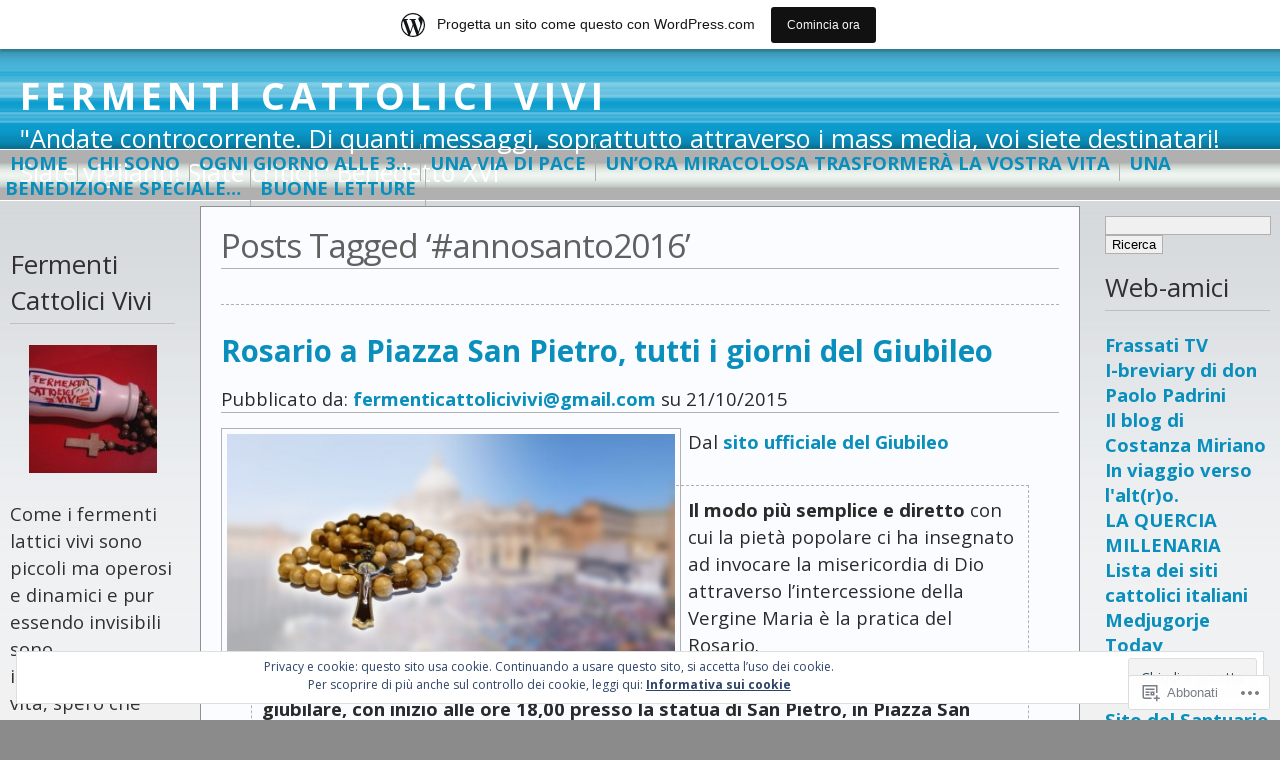

--- FILE ---
content_type: text/html; charset=UTF-8
request_url: https://fermenticattolicivivi.wordpress.com/tag/annosanto2016/
body_size: 25267
content:
<!DOCTYPE html PUBLIC "-//W3C//DTD XHTML 1.0 Transitional//EN" "http://www.w3.org/TR/xhtml1/DTD/xhtml1-transitional.dtd">
<html xmlns="http://www.w3.org/1999/xhtml" lang="it-IT">
<head profile="http://gmpg.org/xfn/11">
	<meta http-equiv="Content-Type" content="text/html; charset=UTF-8" />
	<title>#annosanto2016 &laquo; FERMENTI CATTOLICI VIVI</title>

	<link rel="stylesheet" href="https://s0.wp.com/wp-content/themes/pub/andreas09/style.css?m=1741693321i" type="text/css" media="screen" />
	<link rel="stylesheet" href="https://s0.wp.com/wp-content/themes/pub/andreas09/blue.css?m=1315885645i" type="text/css" media="screen" />
	<link rel="pingback" href="https://fermenticattolicivivi.wordpress.com/xmlrpc.php" />

	<script type="text/javascript">
  WebFontConfig = {"google":{"families":["Open+Sans:r:latin,latin-ext","Open+Sans:r,i,b,bi:latin,latin-ext"]},"api_url":"https:\/\/fonts-api.wp.com\/css"};
  (function() {
    var wf = document.createElement('script');
    wf.src = '/wp-content/plugins/custom-fonts/js/webfont.js';
    wf.type = 'text/javascript';
    wf.async = 'true';
    var s = document.getElementsByTagName('script')[0];
    s.parentNode.insertBefore(wf, s);
	})();
</script><style id="jetpack-custom-fonts-css">.wf-active #sitename h1, .wf-active #sitename h2{font-weight:400;font-family:"Open Sans",sans-serif;font-style:normal}.wf-active #sitename h1{font-style:normal;font-weight:400}.wf-active #sitename h2{font-style:normal;font-weight:400}.wf-active body{font-size:98.8%;font-family:"Open Sans",sans-serif}.wf-active #wrap{font-size:1.17em}.wf-active #mainmenu li{font-size:1.17em}.wf-active li#archives ul.children li a, .wf-active li.pagenav ul.children li a{font-size:1.3em}.wf-active #footer{font-size:1.17em}.wf-active #respond label{font-size:13px}.wf-active #respond .subscribe-label{font-size:15.6px}.wf-active #respond .comment-notes{font-size:14.3px}.wf-active .postmetadata{font-size:1.17em}.wf-active .intro{font-size:1.43em}.wf-active .small{font-size:1.04em}.wf-active .large{font-size:1.82em}.wf-active .wp-caption p.wp-caption-text{font-size:14.3px}.wf-active h1, .wf-active h2, .wf-active h3, .wf-active h4, .wf-active h5, .wf-active h6{font-family:"Open Sans",sans-serif;font-style:normal;font-weight:400}.wf-active #leftside h2, .wf-active #rightside h2{font-style:normal;font-weight:400}.wf-active #content h1, .wf-active #contentalt h1, .wf-active #contentalt h2{font-weight:400;font-style:normal}.wf-active #content h2{font-style:normal;font-weight:400}</style>
<meta name='robots' content='max-image-preview:large' />
<link rel='dns-prefetch' href='//s0.wp.com' />
<link rel='dns-prefetch' href='//af.pubmine.com' />
<link rel="alternate" type="application/rss+xml" title="FERMENTI CATTOLICI VIVI &raquo; Feed" href="https://fermenticattolicivivi.wordpress.com/feed/" />
<link rel="alternate" type="application/rss+xml" title="FERMENTI CATTOLICI VIVI &raquo; Feed dei commenti" href="https://fermenticattolicivivi.wordpress.com/comments/feed/" />
<link rel="alternate" type="application/rss+xml" title="FERMENTI CATTOLICI VIVI &raquo; #annosanto2016 Feed del tag" href="https://fermenticattolicivivi.wordpress.com/tag/annosanto2016/feed/" />
	<script type="text/javascript">
		/* <![CDATA[ */
		function addLoadEvent(func) {
			var oldonload = window.onload;
			if (typeof window.onload != 'function') {
				window.onload = func;
			} else {
				window.onload = function () {
					oldonload();
					func();
				}
			}
		}
		/* ]]> */
	</script>
	<link crossorigin='anonymous' rel='stylesheet' id='all-css-0-1' href='/_static/??/wp-content/mu-plugins/widgets/eu-cookie-law/templates/style.css,/wp-content/blog-plugins/marketing-bar/css/marketing-bar.css?m=1761640963j&cssminify=yes' type='text/css' media='all' />
<style id='wp-emoji-styles-inline-css'>

	img.wp-smiley, img.emoji {
		display: inline !important;
		border: none !important;
		box-shadow: none !important;
		height: 1em !important;
		width: 1em !important;
		margin: 0 0.07em !important;
		vertical-align: -0.1em !important;
		background: none !important;
		padding: 0 !important;
	}
/*# sourceURL=wp-emoji-styles-inline-css */
</style>
<link crossorigin='anonymous' rel='stylesheet' id='all-css-2-1' href='/wp-content/plugins/gutenberg-core/v22.4.0/build/styles/block-library/style.min.css?m=1768935615i&cssminify=yes' type='text/css' media='all' />
<style id='wp-block-library-inline-css'>
.has-text-align-justify {
	text-align:justify;
}
.has-text-align-justify{text-align:justify;}

/*# sourceURL=wp-block-library-inline-css */
</style><style id='global-styles-inline-css'>
:root{--wp--preset--aspect-ratio--square: 1;--wp--preset--aspect-ratio--4-3: 4/3;--wp--preset--aspect-ratio--3-4: 3/4;--wp--preset--aspect-ratio--3-2: 3/2;--wp--preset--aspect-ratio--2-3: 2/3;--wp--preset--aspect-ratio--16-9: 16/9;--wp--preset--aspect-ratio--9-16: 9/16;--wp--preset--color--black: #000000;--wp--preset--color--cyan-bluish-gray: #abb8c3;--wp--preset--color--white: #ffffff;--wp--preset--color--pale-pink: #f78da7;--wp--preset--color--vivid-red: #cf2e2e;--wp--preset--color--luminous-vivid-orange: #ff6900;--wp--preset--color--luminous-vivid-amber: #fcb900;--wp--preset--color--light-green-cyan: #7bdcb5;--wp--preset--color--vivid-green-cyan: #00d084;--wp--preset--color--pale-cyan-blue: #8ed1fc;--wp--preset--color--vivid-cyan-blue: #0693e3;--wp--preset--color--vivid-purple: #9b51e0;--wp--preset--gradient--vivid-cyan-blue-to-vivid-purple: linear-gradient(135deg,rgb(6,147,227) 0%,rgb(155,81,224) 100%);--wp--preset--gradient--light-green-cyan-to-vivid-green-cyan: linear-gradient(135deg,rgb(122,220,180) 0%,rgb(0,208,130) 100%);--wp--preset--gradient--luminous-vivid-amber-to-luminous-vivid-orange: linear-gradient(135deg,rgb(252,185,0) 0%,rgb(255,105,0) 100%);--wp--preset--gradient--luminous-vivid-orange-to-vivid-red: linear-gradient(135deg,rgb(255,105,0) 0%,rgb(207,46,46) 100%);--wp--preset--gradient--very-light-gray-to-cyan-bluish-gray: linear-gradient(135deg,rgb(238,238,238) 0%,rgb(169,184,195) 100%);--wp--preset--gradient--cool-to-warm-spectrum: linear-gradient(135deg,rgb(74,234,220) 0%,rgb(151,120,209) 20%,rgb(207,42,186) 40%,rgb(238,44,130) 60%,rgb(251,105,98) 80%,rgb(254,248,76) 100%);--wp--preset--gradient--blush-light-purple: linear-gradient(135deg,rgb(255,206,236) 0%,rgb(152,150,240) 100%);--wp--preset--gradient--blush-bordeaux: linear-gradient(135deg,rgb(254,205,165) 0%,rgb(254,45,45) 50%,rgb(107,0,62) 100%);--wp--preset--gradient--luminous-dusk: linear-gradient(135deg,rgb(255,203,112) 0%,rgb(199,81,192) 50%,rgb(65,88,208) 100%);--wp--preset--gradient--pale-ocean: linear-gradient(135deg,rgb(255,245,203) 0%,rgb(182,227,212) 50%,rgb(51,167,181) 100%);--wp--preset--gradient--electric-grass: linear-gradient(135deg,rgb(202,248,128) 0%,rgb(113,206,126) 100%);--wp--preset--gradient--midnight: linear-gradient(135deg,rgb(2,3,129) 0%,rgb(40,116,252) 100%);--wp--preset--font-size--small: 13px;--wp--preset--font-size--medium: 20px;--wp--preset--font-size--large: 36px;--wp--preset--font-size--x-large: 42px;--wp--preset--font-family--albert-sans: 'Albert Sans', sans-serif;--wp--preset--font-family--alegreya: Alegreya, serif;--wp--preset--font-family--arvo: Arvo, serif;--wp--preset--font-family--bodoni-moda: 'Bodoni Moda', serif;--wp--preset--font-family--bricolage-grotesque: 'Bricolage Grotesque', sans-serif;--wp--preset--font-family--cabin: Cabin, sans-serif;--wp--preset--font-family--chivo: Chivo, sans-serif;--wp--preset--font-family--commissioner: Commissioner, sans-serif;--wp--preset--font-family--cormorant: Cormorant, serif;--wp--preset--font-family--courier-prime: 'Courier Prime', monospace;--wp--preset--font-family--crimson-pro: 'Crimson Pro', serif;--wp--preset--font-family--dm-mono: 'DM Mono', monospace;--wp--preset--font-family--dm-sans: 'DM Sans', sans-serif;--wp--preset--font-family--dm-serif-display: 'DM Serif Display', serif;--wp--preset--font-family--domine: Domine, serif;--wp--preset--font-family--eb-garamond: 'EB Garamond', serif;--wp--preset--font-family--epilogue: Epilogue, sans-serif;--wp--preset--font-family--fahkwang: Fahkwang, sans-serif;--wp--preset--font-family--figtree: Figtree, sans-serif;--wp--preset--font-family--fira-sans: 'Fira Sans', sans-serif;--wp--preset--font-family--fjalla-one: 'Fjalla One', sans-serif;--wp--preset--font-family--fraunces: Fraunces, serif;--wp--preset--font-family--gabarito: Gabarito, system-ui;--wp--preset--font-family--ibm-plex-mono: 'IBM Plex Mono', monospace;--wp--preset--font-family--ibm-plex-sans: 'IBM Plex Sans', sans-serif;--wp--preset--font-family--ibarra-real-nova: 'Ibarra Real Nova', serif;--wp--preset--font-family--instrument-serif: 'Instrument Serif', serif;--wp--preset--font-family--inter: Inter, sans-serif;--wp--preset--font-family--josefin-sans: 'Josefin Sans', sans-serif;--wp--preset--font-family--jost: Jost, sans-serif;--wp--preset--font-family--libre-baskerville: 'Libre Baskerville', serif;--wp--preset--font-family--libre-franklin: 'Libre Franklin', sans-serif;--wp--preset--font-family--literata: Literata, serif;--wp--preset--font-family--lora: Lora, serif;--wp--preset--font-family--merriweather: Merriweather, serif;--wp--preset--font-family--montserrat: Montserrat, sans-serif;--wp--preset--font-family--newsreader: Newsreader, serif;--wp--preset--font-family--noto-sans-mono: 'Noto Sans Mono', sans-serif;--wp--preset--font-family--nunito: Nunito, sans-serif;--wp--preset--font-family--open-sans: 'Open Sans', sans-serif;--wp--preset--font-family--overpass: Overpass, sans-serif;--wp--preset--font-family--pt-serif: 'PT Serif', serif;--wp--preset--font-family--petrona: Petrona, serif;--wp--preset--font-family--piazzolla: Piazzolla, serif;--wp--preset--font-family--playfair-display: 'Playfair Display', serif;--wp--preset--font-family--plus-jakarta-sans: 'Plus Jakarta Sans', sans-serif;--wp--preset--font-family--poppins: Poppins, sans-serif;--wp--preset--font-family--raleway: Raleway, sans-serif;--wp--preset--font-family--roboto: Roboto, sans-serif;--wp--preset--font-family--roboto-slab: 'Roboto Slab', serif;--wp--preset--font-family--rubik: Rubik, sans-serif;--wp--preset--font-family--rufina: Rufina, serif;--wp--preset--font-family--sora: Sora, sans-serif;--wp--preset--font-family--source-sans-3: 'Source Sans 3', sans-serif;--wp--preset--font-family--source-serif-4: 'Source Serif 4', serif;--wp--preset--font-family--space-mono: 'Space Mono', monospace;--wp--preset--font-family--syne: Syne, sans-serif;--wp--preset--font-family--texturina: Texturina, serif;--wp--preset--font-family--urbanist: Urbanist, sans-serif;--wp--preset--font-family--work-sans: 'Work Sans', sans-serif;--wp--preset--spacing--20: 0.44rem;--wp--preset--spacing--30: 0.67rem;--wp--preset--spacing--40: 1rem;--wp--preset--spacing--50: 1.5rem;--wp--preset--spacing--60: 2.25rem;--wp--preset--spacing--70: 3.38rem;--wp--preset--spacing--80: 5.06rem;--wp--preset--shadow--natural: 6px 6px 9px rgba(0, 0, 0, 0.2);--wp--preset--shadow--deep: 12px 12px 50px rgba(0, 0, 0, 0.4);--wp--preset--shadow--sharp: 6px 6px 0px rgba(0, 0, 0, 0.2);--wp--preset--shadow--outlined: 6px 6px 0px -3px rgb(255, 255, 255), 6px 6px rgb(0, 0, 0);--wp--preset--shadow--crisp: 6px 6px 0px rgb(0, 0, 0);}:where(body) { margin: 0; }:where(.is-layout-flex){gap: 0.5em;}:where(.is-layout-grid){gap: 0.5em;}body .is-layout-flex{display: flex;}.is-layout-flex{flex-wrap: wrap;align-items: center;}.is-layout-flex > :is(*, div){margin: 0;}body .is-layout-grid{display: grid;}.is-layout-grid > :is(*, div){margin: 0;}body{padding-top: 0px;padding-right: 0px;padding-bottom: 0px;padding-left: 0px;}:root :where(.wp-element-button, .wp-block-button__link){background-color: #32373c;border-width: 0;color: #fff;font-family: inherit;font-size: inherit;font-style: inherit;font-weight: inherit;letter-spacing: inherit;line-height: inherit;padding-top: calc(0.667em + 2px);padding-right: calc(1.333em + 2px);padding-bottom: calc(0.667em + 2px);padding-left: calc(1.333em + 2px);text-decoration: none;text-transform: inherit;}.has-black-color{color: var(--wp--preset--color--black) !important;}.has-cyan-bluish-gray-color{color: var(--wp--preset--color--cyan-bluish-gray) !important;}.has-white-color{color: var(--wp--preset--color--white) !important;}.has-pale-pink-color{color: var(--wp--preset--color--pale-pink) !important;}.has-vivid-red-color{color: var(--wp--preset--color--vivid-red) !important;}.has-luminous-vivid-orange-color{color: var(--wp--preset--color--luminous-vivid-orange) !important;}.has-luminous-vivid-amber-color{color: var(--wp--preset--color--luminous-vivid-amber) !important;}.has-light-green-cyan-color{color: var(--wp--preset--color--light-green-cyan) !important;}.has-vivid-green-cyan-color{color: var(--wp--preset--color--vivid-green-cyan) !important;}.has-pale-cyan-blue-color{color: var(--wp--preset--color--pale-cyan-blue) !important;}.has-vivid-cyan-blue-color{color: var(--wp--preset--color--vivid-cyan-blue) !important;}.has-vivid-purple-color{color: var(--wp--preset--color--vivid-purple) !important;}.has-black-background-color{background-color: var(--wp--preset--color--black) !important;}.has-cyan-bluish-gray-background-color{background-color: var(--wp--preset--color--cyan-bluish-gray) !important;}.has-white-background-color{background-color: var(--wp--preset--color--white) !important;}.has-pale-pink-background-color{background-color: var(--wp--preset--color--pale-pink) !important;}.has-vivid-red-background-color{background-color: var(--wp--preset--color--vivid-red) !important;}.has-luminous-vivid-orange-background-color{background-color: var(--wp--preset--color--luminous-vivid-orange) !important;}.has-luminous-vivid-amber-background-color{background-color: var(--wp--preset--color--luminous-vivid-amber) !important;}.has-light-green-cyan-background-color{background-color: var(--wp--preset--color--light-green-cyan) !important;}.has-vivid-green-cyan-background-color{background-color: var(--wp--preset--color--vivid-green-cyan) !important;}.has-pale-cyan-blue-background-color{background-color: var(--wp--preset--color--pale-cyan-blue) !important;}.has-vivid-cyan-blue-background-color{background-color: var(--wp--preset--color--vivid-cyan-blue) !important;}.has-vivid-purple-background-color{background-color: var(--wp--preset--color--vivid-purple) !important;}.has-black-border-color{border-color: var(--wp--preset--color--black) !important;}.has-cyan-bluish-gray-border-color{border-color: var(--wp--preset--color--cyan-bluish-gray) !important;}.has-white-border-color{border-color: var(--wp--preset--color--white) !important;}.has-pale-pink-border-color{border-color: var(--wp--preset--color--pale-pink) !important;}.has-vivid-red-border-color{border-color: var(--wp--preset--color--vivid-red) !important;}.has-luminous-vivid-orange-border-color{border-color: var(--wp--preset--color--luminous-vivid-orange) !important;}.has-luminous-vivid-amber-border-color{border-color: var(--wp--preset--color--luminous-vivid-amber) !important;}.has-light-green-cyan-border-color{border-color: var(--wp--preset--color--light-green-cyan) !important;}.has-vivid-green-cyan-border-color{border-color: var(--wp--preset--color--vivid-green-cyan) !important;}.has-pale-cyan-blue-border-color{border-color: var(--wp--preset--color--pale-cyan-blue) !important;}.has-vivid-cyan-blue-border-color{border-color: var(--wp--preset--color--vivid-cyan-blue) !important;}.has-vivid-purple-border-color{border-color: var(--wp--preset--color--vivid-purple) !important;}.has-vivid-cyan-blue-to-vivid-purple-gradient-background{background: var(--wp--preset--gradient--vivid-cyan-blue-to-vivid-purple) !important;}.has-light-green-cyan-to-vivid-green-cyan-gradient-background{background: var(--wp--preset--gradient--light-green-cyan-to-vivid-green-cyan) !important;}.has-luminous-vivid-amber-to-luminous-vivid-orange-gradient-background{background: var(--wp--preset--gradient--luminous-vivid-amber-to-luminous-vivid-orange) !important;}.has-luminous-vivid-orange-to-vivid-red-gradient-background{background: var(--wp--preset--gradient--luminous-vivid-orange-to-vivid-red) !important;}.has-very-light-gray-to-cyan-bluish-gray-gradient-background{background: var(--wp--preset--gradient--very-light-gray-to-cyan-bluish-gray) !important;}.has-cool-to-warm-spectrum-gradient-background{background: var(--wp--preset--gradient--cool-to-warm-spectrum) !important;}.has-blush-light-purple-gradient-background{background: var(--wp--preset--gradient--blush-light-purple) !important;}.has-blush-bordeaux-gradient-background{background: var(--wp--preset--gradient--blush-bordeaux) !important;}.has-luminous-dusk-gradient-background{background: var(--wp--preset--gradient--luminous-dusk) !important;}.has-pale-ocean-gradient-background{background: var(--wp--preset--gradient--pale-ocean) !important;}.has-electric-grass-gradient-background{background: var(--wp--preset--gradient--electric-grass) !important;}.has-midnight-gradient-background{background: var(--wp--preset--gradient--midnight) !important;}.has-small-font-size{font-size: var(--wp--preset--font-size--small) !important;}.has-medium-font-size{font-size: var(--wp--preset--font-size--medium) !important;}.has-large-font-size{font-size: var(--wp--preset--font-size--large) !important;}.has-x-large-font-size{font-size: var(--wp--preset--font-size--x-large) !important;}.has-albert-sans-font-family{font-family: var(--wp--preset--font-family--albert-sans) !important;}.has-alegreya-font-family{font-family: var(--wp--preset--font-family--alegreya) !important;}.has-arvo-font-family{font-family: var(--wp--preset--font-family--arvo) !important;}.has-bodoni-moda-font-family{font-family: var(--wp--preset--font-family--bodoni-moda) !important;}.has-bricolage-grotesque-font-family{font-family: var(--wp--preset--font-family--bricolage-grotesque) !important;}.has-cabin-font-family{font-family: var(--wp--preset--font-family--cabin) !important;}.has-chivo-font-family{font-family: var(--wp--preset--font-family--chivo) !important;}.has-commissioner-font-family{font-family: var(--wp--preset--font-family--commissioner) !important;}.has-cormorant-font-family{font-family: var(--wp--preset--font-family--cormorant) !important;}.has-courier-prime-font-family{font-family: var(--wp--preset--font-family--courier-prime) !important;}.has-crimson-pro-font-family{font-family: var(--wp--preset--font-family--crimson-pro) !important;}.has-dm-mono-font-family{font-family: var(--wp--preset--font-family--dm-mono) !important;}.has-dm-sans-font-family{font-family: var(--wp--preset--font-family--dm-sans) !important;}.has-dm-serif-display-font-family{font-family: var(--wp--preset--font-family--dm-serif-display) !important;}.has-domine-font-family{font-family: var(--wp--preset--font-family--domine) !important;}.has-eb-garamond-font-family{font-family: var(--wp--preset--font-family--eb-garamond) !important;}.has-epilogue-font-family{font-family: var(--wp--preset--font-family--epilogue) !important;}.has-fahkwang-font-family{font-family: var(--wp--preset--font-family--fahkwang) !important;}.has-figtree-font-family{font-family: var(--wp--preset--font-family--figtree) !important;}.has-fira-sans-font-family{font-family: var(--wp--preset--font-family--fira-sans) !important;}.has-fjalla-one-font-family{font-family: var(--wp--preset--font-family--fjalla-one) !important;}.has-fraunces-font-family{font-family: var(--wp--preset--font-family--fraunces) !important;}.has-gabarito-font-family{font-family: var(--wp--preset--font-family--gabarito) !important;}.has-ibm-plex-mono-font-family{font-family: var(--wp--preset--font-family--ibm-plex-mono) !important;}.has-ibm-plex-sans-font-family{font-family: var(--wp--preset--font-family--ibm-plex-sans) !important;}.has-ibarra-real-nova-font-family{font-family: var(--wp--preset--font-family--ibarra-real-nova) !important;}.has-instrument-serif-font-family{font-family: var(--wp--preset--font-family--instrument-serif) !important;}.has-inter-font-family{font-family: var(--wp--preset--font-family--inter) !important;}.has-josefin-sans-font-family{font-family: var(--wp--preset--font-family--josefin-sans) !important;}.has-jost-font-family{font-family: var(--wp--preset--font-family--jost) !important;}.has-libre-baskerville-font-family{font-family: var(--wp--preset--font-family--libre-baskerville) !important;}.has-libre-franklin-font-family{font-family: var(--wp--preset--font-family--libre-franklin) !important;}.has-literata-font-family{font-family: var(--wp--preset--font-family--literata) !important;}.has-lora-font-family{font-family: var(--wp--preset--font-family--lora) !important;}.has-merriweather-font-family{font-family: var(--wp--preset--font-family--merriweather) !important;}.has-montserrat-font-family{font-family: var(--wp--preset--font-family--montserrat) !important;}.has-newsreader-font-family{font-family: var(--wp--preset--font-family--newsreader) !important;}.has-noto-sans-mono-font-family{font-family: var(--wp--preset--font-family--noto-sans-mono) !important;}.has-nunito-font-family{font-family: var(--wp--preset--font-family--nunito) !important;}.has-open-sans-font-family{font-family: var(--wp--preset--font-family--open-sans) !important;}.has-overpass-font-family{font-family: var(--wp--preset--font-family--overpass) !important;}.has-pt-serif-font-family{font-family: var(--wp--preset--font-family--pt-serif) !important;}.has-petrona-font-family{font-family: var(--wp--preset--font-family--petrona) !important;}.has-piazzolla-font-family{font-family: var(--wp--preset--font-family--piazzolla) !important;}.has-playfair-display-font-family{font-family: var(--wp--preset--font-family--playfair-display) !important;}.has-plus-jakarta-sans-font-family{font-family: var(--wp--preset--font-family--plus-jakarta-sans) !important;}.has-poppins-font-family{font-family: var(--wp--preset--font-family--poppins) !important;}.has-raleway-font-family{font-family: var(--wp--preset--font-family--raleway) !important;}.has-roboto-font-family{font-family: var(--wp--preset--font-family--roboto) !important;}.has-roboto-slab-font-family{font-family: var(--wp--preset--font-family--roboto-slab) !important;}.has-rubik-font-family{font-family: var(--wp--preset--font-family--rubik) !important;}.has-rufina-font-family{font-family: var(--wp--preset--font-family--rufina) !important;}.has-sora-font-family{font-family: var(--wp--preset--font-family--sora) !important;}.has-source-sans-3-font-family{font-family: var(--wp--preset--font-family--source-sans-3) !important;}.has-source-serif-4-font-family{font-family: var(--wp--preset--font-family--source-serif-4) !important;}.has-space-mono-font-family{font-family: var(--wp--preset--font-family--space-mono) !important;}.has-syne-font-family{font-family: var(--wp--preset--font-family--syne) !important;}.has-texturina-font-family{font-family: var(--wp--preset--font-family--texturina) !important;}.has-urbanist-font-family{font-family: var(--wp--preset--font-family--urbanist) !important;}.has-work-sans-font-family{font-family: var(--wp--preset--font-family--work-sans) !important;}
/*# sourceURL=global-styles-inline-css */
</style>

<style id='classic-theme-styles-inline-css'>
.wp-block-button__link{background-color:#32373c;border-radius:9999px;box-shadow:none;color:#fff;font-size:1.125em;padding:calc(.667em + 2px) calc(1.333em + 2px);text-decoration:none}.wp-block-file__button{background:#32373c;color:#fff}.wp-block-accordion-heading{margin:0}.wp-block-accordion-heading__toggle{background-color:inherit!important;color:inherit!important}.wp-block-accordion-heading__toggle:not(:focus-visible){outline:none}.wp-block-accordion-heading__toggle:focus,.wp-block-accordion-heading__toggle:hover{background-color:inherit!important;border:none;box-shadow:none;color:inherit;padding:var(--wp--preset--spacing--20,1em) 0;text-decoration:none}.wp-block-accordion-heading__toggle:focus-visible{outline:auto;outline-offset:0}
/*# sourceURL=/wp-content/plugins/gutenberg-core/v22.4.0/build/styles/block-library/classic.min.css */
</style>
<link crossorigin='anonymous' rel='stylesheet' id='all-css-4-1' href='/_static/??-eJx9kEsOwjAMRC+EE6UgKAvEWdrUhEB+il0Kt8dF4rfpxhpb8zyy9VTA5sSYWJcwOp9I29yHbK+kG2VaZYB8LAGh4k1t9OCJPw4gfgRUlmilfxbFEb67Kso8lo5nR8TBdxgwim0Jm/zgkAWntwbG+zJSJAb6vlQkAqnRjxH4LFm0xFWUW5xI90r7tkuQwwzygY59Tn8NnELn64we48FsW9Oum2a/uzwBl9eFkw==&cssminify=yes' type='text/css' media='all' />
<link crossorigin='anonymous' rel='stylesheet' id='print-css-5-1' href='/wp-content/mu-plugins/global-print/global-print.css?m=1465851035i&cssminify=yes' type='text/css' media='print' />
<style id='jetpack-global-styles-frontend-style-inline-css'>
:root { --font-headings: unset; --font-base: unset; --font-headings-default: -apple-system,BlinkMacSystemFont,"Segoe UI",Roboto,Oxygen-Sans,Ubuntu,Cantarell,"Helvetica Neue",sans-serif; --font-base-default: -apple-system,BlinkMacSystemFont,"Segoe UI",Roboto,Oxygen-Sans,Ubuntu,Cantarell,"Helvetica Neue",sans-serif;}
/*# sourceURL=jetpack-global-styles-frontend-style-inline-css */
</style>
<link crossorigin='anonymous' rel='stylesheet' id='all-css-8-1' href='/wp-content/themes/h4/global.css?m=1420737423i&cssminify=yes' type='text/css' media='all' />
<script type="text/javascript" id="wpcom-actionbar-placeholder-js-extra">
/* <![CDATA[ */
var actionbardata = {"siteID":"30560736","postID":"0","siteURL":"https://fermenticattolicivivi.wordpress.com","xhrURL":"https://fermenticattolicivivi.wordpress.com/wp-admin/admin-ajax.php","nonce":"683dbee943","isLoggedIn":"","statusMessage":"","subsEmailDefault":"instantly","proxyScriptUrl":"https://s0.wp.com/wp-content/js/wpcom-proxy-request.js?m=1513050504i&amp;ver=20211021","i18n":{"followedText":"I nuovi articoli del sito saranno visibili sul tuo \u003Ca href=\"https://wordpress.com/reader\"\u003EReader\u003C/a\u003E","foldBar":"Riduci la barra","unfoldBar":"Espandi la barra","shortLinkCopied":"Shortlink copiato negli appunti."}};
//# sourceURL=wpcom-actionbar-placeholder-js-extra
/* ]]> */
</script>
<script type="text/javascript" id="jetpack-mu-wpcom-settings-js-before">
/* <![CDATA[ */
var JETPACK_MU_WPCOM_SETTINGS = {"assetsUrl":"https://s0.wp.com/wp-content/mu-plugins/jetpack-mu-wpcom-plugin/moon/jetpack_vendor/automattic/jetpack-mu-wpcom/src/build/"};
//# sourceURL=jetpack-mu-wpcom-settings-js-before
/* ]]> */
</script>
<script crossorigin='anonymous' type='text/javascript'  src='/_static/??/wp-content/js/rlt-proxy.js,/wp-content/blog-plugins/wordads-classes/js/cmp/v2/cmp-non-gdpr.js?m=1720530689j'></script>
<script type="text/javascript" id="rlt-proxy-js-after">
/* <![CDATA[ */
	rltInitialize( {"token":null,"iframeOrigins":["https:\/\/widgets.wp.com"]} );
//# sourceURL=rlt-proxy-js-after
/* ]]> */
</script>
<link rel="EditURI" type="application/rsd+xml" title="RSD" href="https://fermenticattolicivivi.wordpress.com/xmlrpc.php?rsd" />
<meta name="generator" content="WordPress.com" />

<!-- Jetpack Open Graph Tags -->
<meta property="og:type" content="website" />
<meta property="og:title" content="#annosanto2016 &#8211; FERMENTI CATTOLICI VIVI" />
<meta property="og:url" content="https://fermenticattolicivivi.wordpress.com/tag/annosanto2016/" />
<meta property="og:site_name" content="FERMENTI CATTOLICI VIVI" />
<meta property="og:image" content="https://secure.gravatar.com/blavatar/d1275b45ed1a9e933841d6ff73111eba1bf432dae697707b3d3983bbc37da60a?s=200&#038;ts=1769418427" />
<meta property="og:image:width" content="200" />
<meta property="og:image:height" content="200" />
<meta property="og:image:alt" content="" />
<meta property="og:locale" content="it_IT" />
<meta property="fb:app_id" content="249643311490" />

<!-- End Jetpack Open Graph Tags -->
<link rel="shortcut icon" type="image/x-icon" href="https://secure.gravatar.com/blavatar/d1275b45ed1a9e933841d6ff73111eba1bf432dae697707b3d3983bbc37da60a?s=32" sizes="16x16" />
<link rel="icon" type="image/x-icon" href="https://secure.gravatar.com/blavatar/d1275b45ed1a9e933841d6ff73111eba1bf432dae697707b3d3983bbc37da60a?s=32" sizes="16x16" />
<link rel="apple-touch-icon" href="https://secure.gravatar.com/blavatar/d1275b45ed1a9e933841d6ff73111eba1bf432dae697707b3d3983bbc37da60a?s=114" />
<link rel='openid.server' href='https://fermenticattolicivivi.wordpress.com/?openidserver=1' />
<link rel='openid.delegate' href='https://fermenticattolicivivi.wordpress.com/' />
<link rel="search" type="application/opensearchdescription+xml" href="https://fermenticattolicivivi.wordpress.com/osd.xml" title="FERMENTI CATTOLICI VIVI" />
<link rel="search" type="application/opensearchdescription+xml" href="https://s1.wp.com/opensearch.xml" title="WordPress.com" />
		<style id="wpcom-hotfix-masterbar-style">
			@media screen and (min-width: 783px) {
				#wpadminbar .quicklinks li#wp-admin-bar-my-account.with-avatar > a img {
					margin-top: 5px;
				}
			}
		</style>
				<style type="text/css">
			.recentcomments a {
				display: inline !important;
				padding: 0 !important;
				margin: 0 !important;
			}

			table.recentcommentsavatartop img.avatar, table.recentcommentsavatarend img.avatar {
				border: 0px;
				margin: 0;
			}

			table.recentcommentsavatartop a, table.recentcommentsavatarend a {
				border: 0px !important;
				background-color: transparent !important;
			}

			td.recentcommentsavatarend, td.recentcommentsavatartop {
				padding: 0px 0px 1px 0px;
				margin: 0px;
			}

			td.recentcommentstextend {
				border: none !important;
				padding: 0px 0px 2px 10px;
			}

			.rtl td.recentcommentstextend {
				padding: 0px 10px 2px 0px;
			}

			td.recentcommentstexttop {
				border: none;
				padding: 0px 0px 0px 10px;
			}

			.rtl td.recentcommentstexttop {
				padding: 0px 10px 0px 0px;
			}
		</style>
		<meta name="description" content="Post su #annosanto2016 scritto da fermenticattolicivivi@gmail.com" />
<script type="text/javascript">
/* <![CDATA[ */
var wa_client = {}; wa_client.cmd = []; wa_client.config = { 'blog_id': 30560736, 'blog_language': 'it', 'is_wordads': false, 'hosting_type': 0, 'afp_account_id': null, 'afp_host_id': 5038568878849053, 'theme': 'pub/andreas09', '_': { 'title': 'Pubblicità', 'privacy_settings': 'Impostazioni sulla privacy' }, 'formats': [ 'belowpost', 'bottom_sticky', 'sidebar_sticky_right', 'sidebar', 'gutenberg_rectangle', 'gutenberg_leaderboard', 'gutenberg_mobile_leaderboard', 'gutenberg_skyscraper' ] };
/* ]]> */
</script>
		<script type="text/javascript">

			window.doNotSellCallback = function() {

				var linkElements = [
					'a[href="https://wordpress.com/?ref=footer_blog"]',
					'a[href="https://wordpress.com/?ref=footer_website"]',
					'a[href="https://wordpress.com/?ref=vertical_footer"]',
					'a[href^="https://wordpress.com/?ref=footer_segment_"]',
				].join(',');

				var dnsLink = document.createElement( 'a' );
				dnsLink.href = 'https://wordpress.com/it/advertising-program-optout/';
				dnsLink.classList.add( 'do-not-sell-link' );
				dnsLink.rel = 'nofollow';
				dnsLink.style.marginLeft = '0.5em';
				dnsLink.textContent = 'Non vendere o condividere le mie informazioni personali';

				var creditLinks = document.querySelectorAll( linkElements );

				if ( 0 === creditLinks.length ) {
					return false;
				}

				Array.prototype.forEach.call( creditLinks, function( el ) {
					el.insertAdjacentElement( 'afterend', dnsLink );
				});

				return true;
			};

		</script>
		<script type="text/javascript">
	window.google_analytics_uacct = "UA-52447-2";
</script>

<script type="text/javascript">
	var _gaq = _gaq || [];
	_gaq.push(['_setAccount', 'UA-52447-2']);
	_gaq.push(['_gat._anonymizeIp']);
	_gaq.push(['_setDomainName', 'wordpress.com']);
	_gaq.push(['_initData']);
	_gaq.push(['_trackPageview']);

	(function() {
		var ga = document.createElement('script'); ga.type = 'text/javascript'; ga.async = true;
		ga.src = ('https:' == document.location.protocol ? 'https://ssl' : 'http://www') + '.google-analytics.com/ga.js';
		(document.getElementsByTagName('head')[0] || document.getElementsByTagName('body')[0]).appendChild(ga);
	})();
</script>

<link crossorigin='anonymous' rel='stylesheet' id='all-css-0-3' href='/_static/??-eJyNjMEKgzAQBX9Ifdha9CJ+StF1KdFkN7gJ+X0RbM89zjAMSqxJJbEkhFxHnz9ODBunONN+M4Kq4O2EsHil3WDFRT4aMqvw/yHomj0baD40G/tf9BXXcApj27+ej6Hr2247ASkBO20=&cssminify=yes' type='text/css' media='all' />
</head>

<body class="archive tag tag-annosanto2016 tag-410440407 wp-theme-pubandreas09 customizer-styles-applied jetpack-reblog-enabled has-marketing-bar has-marketing-bar-theme-andreas09">

<div id="container">
	<div id="sitename">
		<h1><a href="https://fermenticattolicivivi.wordpress.com/">FERMENTI CATTOLICI VIVI</a></h1>
		<h2>&quot;Andate controcorrente. Di quanti messaggi, soprattutto attraverso i mass media, voi siete destinatari! Siate vigilanti! Siate critici!&quot; Benedetto XVI</h2>
	</div>

	<div id="mainmenu">
			<ul class="level1">
		<li><a href="https://fermenticattolicivivi.wordpress.com/">Home</a></li>
		<li class="page_item page-item-224"><a href="https://fermenticattolicivivi.wordpress.com/chi-sono/">Chi sono</a></li>
<li class="page_item page-item-2337"><a href="https://fermenticattolicivivi.wordpress.com/ogni-giorno-alle-tre/">Ogni giorno alle&nbsp;3&#8230;</a></li>
<li class="page_item page-item-70"><a href="https://fermenticattolicivivi.wordpress.com/prova/">Una via di&nbsp;pace</a></li>
<li class="page_item page-item-5072"><a href="https://fermenticattolicivivi.wordpress.com/unora-miracolosa-trasformera-la-vostra-vita/">Un&#8217;ora miracolosa trasformerà la vostra&nbsp;vita</a></li>
<li class="page_item page-item-4016"><a href="https://fermenticattolicivivi.wordpress.com/una-benedizione-speciale/">UNA BENEDIZIONE SPECIALE&#8230;</a></li>
<li class="page_item page-item-470"><a href="https://fermenticattolicivivi.wordpress.com/libri-che-andrebbero-letti-secondo-me/">Buone letture</a></li>
	</ul>
	</div>

<div id="wrap">
<div id="leftside">

	<ul>

<li id="follow_button_widget-2" class="widget widget_follow_button_widget">
		<a class="wordpress-follow-button" href="https://fermenticattolicivivi.wordpress.com" data-blog="30560736" data-lang="it" >Follow FERMENTI CATTOLICI VIVI on WordPress.com</a>
		<script type="text/javascript">(function(d){ window.wpcomPlatform = {"titles":{"timelines":"Timeline incorporabili","followButton":"Pulsante \"Segui\"","wpEmbeds":"Incorporamenti di WordPress"}}; var f = d.getElementsByTagName('SCRIPT')[0], p = d.createElement('SCRIPT');p.type = 'text/javascript';p.async = true;p.src = '//widgets.wp.com/platform.js';f.parentNode.insertBefore(p,f);}(document));</script>

		</li>
<li id="gravatar-3" class="widget widget_gravatar"><h2 class="widgettitle">Fermenti Cattolici Vivi</h2>
<p><img referrerpolicy="no-referrer" alt='Avatar di Sconosciuto' src='https://1.gravatar.com/avatar/170501a352c62d377b90f457277800f8243962e9193f536d96ddc50c9547082e?s=128&#038;d=identicon&#038;r=G' srcset='https://1.gravatar.com/avatar/170501a352c62d377b90f457277800f8243962e9193f536d96ddc50c9547082e?s=128&#038;d=identicon&#038;r=G 1x, https://1.gravatar.com/avatar/170501a352c62d377b90f457277800f8243962e9193f536d96ddc50c9547082e?s=192&#038;d=identicon&#038;r=G 1.5x, https://1.gravatar.com/avatar/170501a352c62d377b90f457277800f8243962e9193f536d96ddc50c9547082e?s=256&#038;d=identicon&#038;r=G 2x, https://1.gravatar.com/avatar/170501a352c62d377b90f457277800f8243962e9193f536d96ddc50c9547082e?s=384&#038;d=identicon&#038;r=G 3x, https://1.gravatar.com/avatar/170501a352c62d377b90f457277800f8243962e9193f536d96ddc50c9547082e?s=512&#038;d=identicon&#038;r=G 4x' class='avatar avatar-128 grav-widget-center' height='128' width='128' decoding='async'  style="display: block; margin: 0 auto;" /><br />Come i fermenti lattici vivi sono piccoli ma operosi e dinamici e pur essendo invisibili sono indispensabili alla vita, spero che questi "fermenti cattolici vivi" contribuiscano a risvegliare la gioia di essere cristiani.</p>
<p>Segui il blog su canale Telegram https://t.me/fermenticattolicivivi </p>
</li>

		<li id="recent-posts-2" class="widget widget_recent_entries">
		<h2 class="widgettitle">Fermenti recenti</h2>

		<ul>
											<li>
					<a href="https://fermenticattolicivivi.wordpress.com/2026/01/16/egli-non-e-lontano-da-cio-che-state-vivendo/">&#8220;Egli non è lontano da ciò che state&nbsp;vivendo&#8221;</a>
											<span class="post-date">16/01/2026</span>
									</li>
											<li>
					<a href="https://fermenticattolicivivi.wordpress.com/2025/11/10/un-dono-mai-ritrattato/">La Chiesa non è il museo dei&nbsp;perfetti</a>
											<span class="post-date">10/11/2025</span>
									</li>
											<li>
					<a href="https://fermenticattolicivivi.wordpress.com/2025/09/25/%f0%9f%93%bf%e2%9c%a8-un-invito-che-non-possiamo-ignorare/">📿✨ Un invito che non possiamo&nbsp;ignorare.</a>
											<span class="post-date">25/09/2025</span>
									</li>
											<li>
					<a href="https://fermenticattolicivivi.wordpress.com/2025/09/15/mio-padre-non-ha-mai-avuto-una-parola-di-condanna/">&#8220;Mio padre non ha mai avuto una parola di&nbsp;condanna&#8221;</a>
											<span class="post-date">15/09/2025</span>
									</li>
											<li>
					<a href="https://fermenticattolicivivi.wordpress.com/2025/09/05/due-giovani-che-mostrano-che-la-mascolinita-non-e-tossica/">Due giovani che mostrano che la mascolinità non è&nbsp;tossica</a>
											<span class="post-date">05/09/2025</span>
									</li>
					</ul>

		</li>
<li id="archives-2" class="widget widget_archive"><h2 class="widgettitle">Fermenti divisi per mese</h2>
		<label class="screen-reader-text" for="archives-dropdown-2">Fermenti divisi per mese</label>
		<select id="archives-dropdown-2" name="archive-dropdown">
			
			<option value="">Seleziona mese</option>
				<option value='https://fermenticattolicivivi.wordpress.com/2026/01/'> gennaio 2026 &nbsp;(1)</option>
	<option value='https://fermenticattolicivivi.wordpress.com/2025/11/'> novembre 2025 &nbsp;(1)</option>
	<option value='https://fermenticattolicivivi.wordpress.com/2025/09/'> settembre 2025 &nbsp;(3)</option>
	<option value='https://fermenticattolicivivi.wordpress.com/2025/08/'> agosto 2025 &nbsp;(1)</option>
	<option value='https://fermenticattolicivivi.wordpress.com/2025/07/'> luglio 2025 &nbsp;(1)</option>
	<option value='https://fermenticattolicivivi.wordpress.com/2025/05/'> Maggio 2025 &nbsp;(6)</option>
	<option value='https://fermenticattolicivivi.wordpress.com/2025/04/'> aprile 2025 &nbsp;(1)</option>
	<option value='https://fermenticattolicivivi.wordpress.com/2025/03/'> marzo 2025 &nbsp;(1)</option>
	<option value='https://fermenticattolicivivi.wordpress.com/2024/12/'> dicembre 2024 &nbsp;(1)</option>
	<option value='https://fermenticattolicivivi.wordpress.com/2024/10/'> ottobre 2024 &nbsp;(2)</option>
	<option value='https://fermenticattolicivivi.wordpress.com/2024/09/'> settembre 2024 &nbsp;(2)</option>
	<option value='https://fermenticattolicivivi.wordpress.com/2024/08/'> agosto 2024 &nbsp;(3)</option>
	<option value='https://fermenticattolicivivi.wordpress.com/2024/05/'> Maggio 2024 &nbsp;(2)</option>
	<option value='https://fermenticattolicivivi.wordpress.com/2024/03/'> marzo 2024 &nbsp;(3)</option>
	<option value='https://fermenticattolicivivi.wordpress.com/2023/12/'> dicembre 2023 &nbsp;(1)</option>
	<option value='https://fermenticattolicivivi.wordpress.com/2023/11/'> novembre 2023 &nbsp;(2)</option>
	<option value='https://fermenticattolicivivi.wordpress.com/2023/10/'> ottobre 2023 &nbsp;(2)</option>
	<option value='https://fermenticattolicivivi.wordpress.com/2023/09/'> settembre 2023 &nbsp;(2)</option>
	<option value='https://fermenticattolicivivi.wordpress.com/2023/08/'> agosto 2023 &nbsp;(1)</option>
	<option value='https://fermenticattolicivivi.wordpress.com/2023/07/'> luglio 2023 &nbsp;(2)</option>
	<option value='https://fermenticattolicivivi.wordpress.com/2023/06/'> giugno 2023 &nbsp;(5)</option>
	<option value='https://fermenticattolicivivi.wordpress.com/2023/05/'> Maggio 2023 &nbsp;(1)</option>
	<option value='https://fermenticattolicivivi.wordpress.com/2023/04/'> aprile 2023 &nbsp;(2)</option>
	<option value='https://fermenticattolicivivi.wordpress.com/2023/03/'> marzo 2023 &nbsp;(3)</option>
	<option value='https://fermenticattolicivivi.wordpress.com/2023/02/'> febbraio 2023 &nbsp;(1)</option>
	<option value='https://fermenticattolicivivi.wordpress.com/2023/01/'> gennaio 2023 &nbsp;(4)</option>
	<option value='https://fermenticattolicivivi.wordpress.com/2022/12/'> dicembre 2022 &nbsp;(1)</option>
	<option value='https://fermenticattolicivivi.wordpress.com/2022/11/'> novembre 2022 &nbsp;(3)</option>
	<option value='https://fermenticattolicivivi.wordpress.com/2022/10/'> ottobre 2022 &nbsp;(1)</option>
	<option value='https://fermenticattolicivivi.wordpress.com/2022/04/'> aprile 2022 &nbsp;(3)</option>
	<option value='https://fermenticattolicivivi.wordpress.com/2022/03/'> marzo 2022 &nbsp;(2)</option>
	<option value='https://fermenticattolicivivi.wordpress.com/2022/02/'> febbraio 2022 &nbsp;(1)</option>
	<option value='https://fermenticattolicivivi.wordpress.com/2022/01/'> gennaio 2022 &nbsp;(3)</option>
	<option value='https://fermenticattolicivivi.wordpress.com/2021/12/'> dicembre 2021 &nbsp;(6)</option>
	<option value='https://fermenticattolicivivi.wordpress.com/2021/11/'> novembre 2021 &nbsp;(2)</option>
	<option value='https://fermenticattolicivivi.wordpress.com/2021/10/'> ottobre 2021 &nbsp;(4)</option>
	<option value='https://fermenticattolicivivi.wordpress.com/2021/09/'> settembre 2021 &nbsp;(1)</option>
	<option value='https://fermenticattolicivivi.wordpress.com/2021/08/'> agosto 2021 &nbsp;(5)</option>
	<option value='https://fermenticattolicivivi.wordpress.com/2021/07/'> luglio 2021 &nbsp;(6)</option>
	<option value='https://fermenticattolicivivi.wordpress.com/2021/06/'> giugno 2021 &nbsp;(5)</option>
	<option value='https://fermenticattolicivivi.wordpress.com/2021/05/'> Maggio 2021 &nbsp;(4)</option>
	<option value='https://fermenticattolicivivi.wordpress.com/2021/04/'> aprile 2021 &nbsp;(6)</option>
	<option value='https://fermenticattolicivivi.wordpress.com/2021/03/'> marzo 2021 &nbsp;(6)</option>
	<option value='https://fermenticattolicivivi.wordpress.com/2021/02/'> febbraio 2021 &nbsp;(7)</option>
	<option value='https://fermenticattolicivivi.wordpress.com/2021/01/'> gennaio 2021 &nbsp;(6)</option>
	<option value='https://fermenticattolicivivi.wordpress.com/2020/12/'> dicembre 2020 &nbsp;(6)</option>
	<option value='https://fermenticattolicivivi.wordpress.com/2020/11/'> novembre 2020 &nbsp;(3)</option>
	<option value='https://fermenticattolicivivi.wordpress.com/2020/10/'> ottobre 2020 &nbsp;(7)</option>
	<option value='https://fermenticattolicivivi.wordpress.com/2020/09/'> settembre 2020 &nbsp;(3)</option>
	<option value='https://fermenticattolicivivi.wordpress.com/2020/08/'> agosto 2020 &nbsp;(3)</option>
	<option value='https://fermenticattolicivivi.wordpress.com/2020/07/'> luglio 2020 &nbsp;(2)</option>
	<option value='https://fermenticattolicivivi.wordpress.com/2020/06/'> giugno 2020 &nbsp;(4)</option>
	<option value='https://fermenticattolicivivi.wordpress.com/2020/05/'> Maggio 2020 &nbsp;(4)</option>
	<option value='https://fermenticattolicivivi.wordpress.com/2020/04/'> aprile 2020 &nbsp;(6)</option>
	<option value='https://fermenticattolicivivi.wordpress.com/2020/03/'> marzo 2020 &nbsp;(11)</option>
	<option value='https://fermenticattolicivivi.wordpress.com/2020/02/'> febbraio 2020 &nbsp;(4)</option>
	<option value='https://fermenticattolicivivi.wordpress.com/2020/01/'> gennaio 2020 &nbsp;(7)</option>
	<option value='https://fermenticattolicivivi.wordpress.com/2019/12/'> dicembre 2019 &nbsp;(10)</option>
	<option value='https://fermenticattolicivivi.wordpress.com/2019/11/'> novembre 2019 &nbsp;(5)</option>
	<option value='https://fermenticattolicivivi.wordpress.com/2019/10/'> ottobre 2019 &nbsp;(7)</option>
	<option value='https://fermenticattolicivivi.wordpress.com/2019/09/'> settembre 2019 &nbsp;(7)</option>
	<option value='https://fermenticattolicivivi.wordpress.com/2019/08/'> agosto 2019 &nbsp;(11)</option>
	<option value='https://fermenticattolicivivi.wordpress.com/2019/07/'> luglio 2019 &nbsp;(4)</option>
	<option value='https://fermenticattolicivivi.wordpress.com/2019/06/'> giugno 2019 &nbsp;(10)</option>
	<option value='https://fermenticattolicivivi.wordpress.com/2019/05/'> Maggio 2019 &nbsp;(11)</option>
	<option value='https://fermenticattolicivivi.wordpress.com/2019/04/'> aprile 2019 &nbsp;(10)</option>
	<option value='https://fermenticattolicivivi.wordpress.com/2019/03/'> marzo 2019 &nbsp;(13)</option>
	<option value='https://fermenticattolicivivi.wordpress.com/2019/02/'> febbraio 2019 &nbsp;(15)</option>
	<option value='https://fermenticattolicivivi.wordpress.com/2019/01/'> gennaio 2019 &nbsp;(19)</option>
	<option value='https://fermenticattolicivivi.wordpress.com/2018/12/'> dicembre 2018 &nbsp;(7)</option>
	<option value='https://fermenticattolicivivi.wordpress.com/2018/11/'> novembre 2018 &nbsp;(12)</option>
	<option value='https://fermenticattolicivivi.wordpress.com/2018/10/'> ottobre 2018 &nbsp;(10)</option>
	<option value='https://fermenticattolicivivi.wordpress.com/2018/09/'> settembre 2018 &nbsp;(7)</option>
	<option value='https://fermenticattolicivivi.wordpress.com/2018/08/'> agosto 2018 &nbsp;(7)</option>
	<option value='https://fermenticattolicivivi.wordpress.com/2018/07/'> luglio 2018 &nbsp;(15)</option>
	<option value='https://fermenticattolicivivi.wordpress.com/2018/06/'> giugno 2018 &nbsp;(8)</option>
	<option value='https://fermenticattolicivivi.wordpress.com/2018/05/'> Maggio 2018 &nbsp;(9)</option>
	<option value='https://fermenticattolicivivi.wordpress.com/2018/04/'> aprile 2018 &nbsp;(11)</option>
	<option value='https://fermenticattolicivivi.wordpress.com/2018/03/'> marzo 2018 &nbsp;(12)</option>
	<option value='https://fermenticattolicivivi.wordpress.com/2018/02/'> febbraio 2018 &nbsp;(14)</option>
	<option value='https://fermenticattolicivivi.wordpress.com/2018/01/'> gennaio 2018 &nbsp;(14)</option>
	<option value='https://fermenticattolicivivi.wordpress.com/2017/12/'> dicembre 2017 &nbsp;(12)</option>
	<option value='https://fermenticattolicivivi.wordpress.com/2017/11/'> novembre 2017 &nbsp;(11)</option>
	<option value='https://fermenticattolicivivi.wordpress.com/2017/10/'> ottobre 2017 &nbsp;(15)</option>
	<option value='https://fermenticattolicivivi.wordpress.com/2017/09/'> settembre 2017 &nbsp;(7)</option>
	<option value='https://fermenticattolicivivi.wordpress.com/2017/08/'> agosto 2017 &nbsp;(5)</option>
	<option value='https://fermenticattolicivivi.wordpress.com/2017/07/'> luglio 2017 &nbsp;(13)</option>
	<option value='https://fermenticattolicivivi.wordpress.com/2017/06/'> giugno 2017 &nbsp;(14)</option>
	<option value='https://fermenticattolicivivi.wordpress.com/2017/05/'> Maggio 2017 &nbsp;(6)</option>
	<option value='https://fermenticattolicivivi.wordpress.com/2017/04/'> aprile 2017 &nbsp;(11)</option>
	<option value='https://fermenticattolicivivi.wordpress.com/2017/03/'> marzo 2017 &nbsp;(14)</option>
	<option value='https://fermenticattolicivivi.wordpress.com/2017/02/'> febbraio 2017 &nbsp;(13)</option>
	<option value='https://fermenticattolicivivi.wordpress.com/2017/01/'> gennaio 2017 &nbsp;(14)</option>
	<option value='https://fermenticattolicivivi.wordpress.com/2016/12/'> dicembre 2016 &nbsp;(12)</option>
	<option value='https://fermenticattolicivivi.wordpress.com/2016/11/'> novembre 2016 &nbsp;(8)</option>
	<option value='https://fermenticattolicivivi.wordpress.com/2016/10/'> ottobre 2016 &nbsp;(10)</option>
	<option value='https://fermenticattolicivivi.wordpress.com/2016/09/'> settembre 2016 &nbsp;(12)</option>
	<option value='https://fermenticattolicivivi.wordpress.com/2016/08/'> agosto 2016 &nbsp;(8)</option>
	<option value='https://fermenticattolicivivi.wordpress.com/2016/07/'> luglio 2016 &nbsp;(4)</option>
	<option value='https://fermenticattolicivivi.wordpress.com/2016/06/'> giugno 2016 &nbsp;(2)</option>
	<option value='https://fermenticattolicivivi.wordpress.com/2016/05/'> Maggio 2016 &nbsp;(4)</option>
	<option value='https://fermenticattolicivivi.wordpress.com/2016/04/'> aprile 2016 &nbsp;(3)</option>
	<option value='https://fermenticattolicivivi.wordpress.com/2016/03/'> marzo 2016 &nbsp;(4)</option>
	<option value='https://fermenticattolicivivi.wordpress.com/2016/02/'> febbraio 2016 &nbsp;(3)</option>
	<option value='https://fermenticattolicivivi.wordpress.com/2016/01/'> gennaio 2016 &nbsp;(4)</option>
	<option value='https://fermenticattolicivivi.wordpress.com/2015/12/'> dicembre 2015 &nbsp;(7)</option>
	<option value='https://fermenticattolicivivi.wordpress.com/2015/11/'> novembre 2015 &nbsp;(8)</option>
	<option value='https://fermenticattolicivivi.wordpress.com/2015/10/'> ottobre 2015 &nbsp;(11)</option>
	<option value='https://fermenticattolicivivi.wordpress.com/2015/09/'> settembre 2015 &nbsp;(5)</option>
	<option value='https://fermenticattolicivivi.wordpress.com/2015/08/'> agosto 2015 &nbsp;(9)</option>
	<option value='https://fermenticattolicivivi.wordpress.com/2015/07/'> luglio 2015 &nbsp;(6)</option>
	<option value='https://fermenticattolicivivi.wordpress.com/2015/06/'> giugno 2015 &nbsp;(7)</option>
	<option value='https://fermenticattolicivivi.wordpress.com/2015/05/'> Maggio 2015 &nbsp;(22)</option>
	<option value='https://fermenticattolicivivi.wordpress.com/2015/04/'> aprile 2015 &nbsp;(22)</option>
	<option value='https://fermenticattolicivivi.wordpress.com/2015/03/'> marzo 2015 &nbsp;(7)</option>
	<option value='https://fermenticattolicivivi.wordpress.com/2015/02/'> febbraio 2015 &nbsp;(5)</option>
	<option value='https://fermenticattolicivivi.wordpress.com/2015/01/'> gennaio 2015 &nbsp;(11)</option>
	<option value='https://fermenticattolicivivi.wordpress.com/2014/12/'> dicembre 2014 &nbsp;(20)</option>
	<option value='https://fermenticattolicivivi.wordpress.com/2014/11/'> novembre 2014 &nbsp;(8)</option>
	<option value='https://fermenticattolicivivi.wordpress.com/2014/10/'> ottobre 2014 &nbsp;(10)</option>
	<option value='https://fermenticattolicivivi.wordpress.com/2014/09/'> settembre 2014 &nbsp;(6)</option>
	<option value='https://fermenticattolicivivi.wordpress.com/2014/08/'> agosto 2014 &nbsp;(10)</option>
	<option value='https://fermenticattolicivivi.wordpress.com/2014/07/'> luglio 2014 &nbsp;(10)</option>
	<option value='https://fermenticattolicivivi.wordpress.com/2014/06/'> giugno 2014 &nbsp;(13)</option>
	<option value='https://fermenticattolicivivi.wordpress.com/2014/05/'> Maggio 2014 &nbsp;(11)</option>
	<option value='https://fermenticattolicivivi.wordpress.com/2014/04/'> aprile 2014 &nbsp;(9)</option>
	<option value='https://fermenticattolicivivi.wordpress.com/2014/03/'> marzo 2014 &nbsp;(11)</option>
	<option value='https://fermenticattolicivivi.wordpress.com/2014/02/'> febbraio 2014 &nbsp;(13)</option>
	<option value='https://fermenticattolicivivi.wordpress.com/2014/01/'> gennaio 2014 &nbsp;(11)</option>
	<option value='https://fermenticattolicivivi.wordpress.com/2013/12/'> dicembre 2013 &nbsp;(14)</option>
	<option value='https://fermenticattolicivivi.wordpress.com/2013/11/'> novembre 2013 &nbsp;(13)</option>
	<option value='https://fermenticattolicivivi.wordpress.com/2013/10/'> ottobre 2013 &nbsp;(10)</option>
	<option value='https://fermenticattolicivivi.wordpress.com/2013/09/'> settembre 2013 &nbsp;(12)</option>
	<option value='https://fermenticattolicivivi.wordpress.com/2013/08/'> agosto 2013 &nbsp;(13)</option>
	<option value='https://fermenticattolicivivi.wordpress.com/2013/07/'> luglio 2013 &nbsp;(16)</option>
	<option value='https://fermenticattolicivivi.wordpress.com/2013/06/'> giugno 2013 &nbsp;(8)</option>
	<option value='https://fermenticattolicivivi.wordpress.com/2013/05/'> Maggio 2013 &nbsp;(10)</option>
	<option value='https://fermenticattolicivivi.wordpress.com/2013/04/'> aprile 2013 &nbsp;(12)</option>
	<option value='https://fermenticattolicivivi.wordpress.com/2013/03/'> marzo 2013 &nbsp;(20)</option>
	<option value='https://fermenticattolicivivi.wordpress.com/2013/02/'> febbraio 2013 &nbsp;(22)</option>
	<option value='https://fermenticattolicivivi.wordpress.com/2013/01/'> gennaio 2013 &nbsp;(13)</option>
	<option value='https://fermenticattolicivivi.wordpress.com/2012/12/'> dicembre 2012 &nbsp;(16)</option>
	<option value='https://fermenticattolicivivi.wordpress.com/2012/11/'> novembre 2012 &nbsp;(7)</option>
	<option value='https://fermenticattolicivivi.wordpress.com/2012/10/'> ottobre 2012 &nbsp;(12)</option>
	<option value='https://fermenticattolicivivi.wordpress.com/2012/09/'> settembre 2012 &nbsp;(8)</option>
	<option value='https://fermenticattolicivivi.wordpress.com/2012/08/'> agosto 2012 &nbsp;(17)</option>
	<option value='https://fermenticattolicivivi.wordpress.com/2012/07/'> luglio 2012 &nbsp;(14)</option>
	<option value='https://fermenticattolicivivi.wordpress.com/2012/06/'> giugno 2012 &nbsp;(18)</option>
	<option value='https://fermenticattolicivivi.wordpress.com/2012/05/'> Maggio 2012 &nbsp;(36)</option>
	<option value='https://fermenticattolicivivi.wordpress.com/2012/04/'> aprile 2012 &nbsp;(10)</option>
	<option value='https://fermenticattolicivivi.wordpress.com/2012/03/'> marzo 2012 &nbsp;(7)</option>
	<option value='https://fermenticattolicivivi.wordpress.com/2012/02/'> febbraio 2012 &nbsp;(2)</option>
	<option value='https://fermenticattolicivivi.wordpress.com/2012/01/'> gennaio 2012 &nbsp;(3)</option>

		</select>

			<script type="text/javascript">
/* <![CDATA[ */

( ( dropdownId ) => {
	const dropdown = document.getElementById( dropdownId );
	function onSelectChange() {
		setTimeout( () => {
			if ( 'escape' === dropdown.dataset.lastkey ) {
				return;
			}
			if ( dropdown.value ) {
				document.location.href = dropdown.value;
			}
		}, 250 );
	}
	function onKeyUp( event ) {
		if ( 'Escape' === event.key ) {
			dropdown.dataset.lastkey = 'escape';
		} else {
			delete dropdown.dataset.lastkey;
		}
	}
	function onClick() {
		delete dropdown.dataset.lastkey;
	}
	dropdown.addEventListener( 'keyup', onKeyUp );
	dropdown.addEventListener( 'click', onClick );
	dropdown.addEventListener( 'change', onSelectChange );
})( "archives-dropdown-2" );

//# sourceURL=WP_Widget_Archives%3A%3Awidget
/* ]]> */
</script>
</li>
<li id="categories-2" class="widget widget_categories"><h2 class="widgettitle">Fermenti divisi in categorie</h2>

			<ul>
					<li class="cat-item cat-item-137389073"><a href="https://fermenticattolicivivi.wordpress.com/category/aneddoti-cristiani/">Aneddoti cristiani</a> (27)
</li>
	<li class="cat-item cat-item-11874"><a href="https://fermenticattolicivivi.wordpress.com/category/attualita/">Attualità</a> (355)
</li>
	<li class="cat-item cat-item-636364"><a href="https://fermenticattolicivivi.wordpress.com/category/catechesi/">Catechesi</a> (27)
</li>
	<li class="cat-item cat-item-15889"><a href="https://fermenticattolicivivi.wordpress.com/category/chiesa/">Chiesa</a> (82)
</li>
	<li class="cat-item cat-item-10545053"><a href="https://fermenticattolicivivi.wordpress.com/category/cristianofobia/">Cristianofobia</a> (26)
</li>
	<li class="cat-item cat-item-181978"><a href="https://fermenticattolicivivi.wordpress.com/category/don-bosco/">Don Bosco</a> (18)
</li>
	<li class="cat-item cat-item-5792"><a href="https://fermenticattolicivivi.wordpress.com/category/famiglia/">Famiglia</a> (71)
</li>
	<li class="cat-item cat-item-398449"><a href="https://fermenticattolicivivi.wordpress.com/category/fede-e-ragione/">Fede e ragione</a> (39)
</li>
	<li class="cat-item cat-item-15001439"><a href="https://fermenticattolicivivi.wordpress.com/category/festivita-cattoliche/">Festività Cattoliche</a> (89)
</li>
	<li class="cat-item cat-item-90793229"><a href="https://fermenticattolicivivi.wordpress.com/category/fioretti-di-santi/">Fioretti di santi</a> (28)
</li>
	<li class="cat-item cat-item-410439479"><a href="https://fermenticattolicivivi.wordpress.com/category/giubileo-della-misericordia-2/">Giubileo della Misericordia</a> (3)
</li>
	<li class="cat-item cat-item-96927552"><a href="https://fermenticattolicivivi.wordpress.com/category/la-storia-di-otto/">La storia di Otto&#8230;</a> (18)
</li>
	<li class="cat-item cat-item-71953924"><a href="https://fermenticattolicivivi.wordpress.com/category/laicismo-e-relativismo/">Laicismo e Relativismo</a> (15)
</li>
	<li class="cat-item cat-item-41682"><a href="https://fermenticattolicivivi.wordpress.com/category/maria/">Maria</a> (107)
</li>
	<li class="cat-item cat-item-900938"><a href="https://fermenticattolicivivi.wordpress.com/category/medjugorje/">Medjugorje</a> (81)
</li>
	<li class="cat-item cat-item-207968270"><a href="https://fermenticattolicivivi.wordpress.com/category/medjugorje-la-parola-alla-scienza/">Medjugorje &#8211; la parola alla scienza</a> (8)
</li>
	<li class="cat-item cat-item-302704"><a href="https://fermenticattolicivivi.wordpress.com/category/missioni/">missioni</a> (11)
</li>
	<li class="cat-item cat-item-88572776"><a href="https://fermenticattolicivivi.wordpress.com/category/papa-francesco/">Papa Francesco</a> (27)
</li>
	<li class="cat-item cat-item-780871414"><a href="https://fermenticattolicivivi.wordpress.com/category/papa-leone-xiv/">Papa Leone XIV</a> (3)
</li>
	<li class="cat-item cat-item-641410"><a href="https://fermenticattolicivivi.wordpress.com/category/preghiera/">Preghiera</a> (119)
</li>
	<li class="cat-item cat-item-142805753"><a href="https://fermenticattolicivivi.wordpress.com/category/preti-2/">Preti</a> (27)
</li>
	<li class="cat-item cat-item-27827"><a href="https://fermenticattolicivivi.wordpress.com/category/pro-life/">Pro-life</a> (65)
</li>
	<li class="cat-item cat-item-622420"><a href="https://fermenticattolicivivi.wordpress.com/category/profezie/">profezie</a> (2)
</li>
	<li class="cat-item cat-item-488496"><a href="https://fermenticattolicivivi.wordpress.com/category/provocazioni/">Provocazioni</a> (40)
</li>
	<li class="cat-item cat-item-46909"><a href="https://fermenticattolicivivi.wordpress.com/category/riflessioni-personali/">Riflessioni personali</a> (77)
</li>
	<li class="cat-item cat-item-73748635"><a href="https://fermenticattolicivivi.wordpress.com/category/santi-dei-giorni-nostri/">Santi dei giorni nostri</a> (104)
</li>
	<li class="cat-item cat-item-1222211"><a href="https://fermenticattolicivivi.wordpress.com/category/santissimo-sacramento/">Santissimo Sacramento</a> (2)
</li>
	<li class="cat-item cat-item-459102"><a href="https://fermenticattolicivivi.wordpress.com/category/scienza-e-fede/">scienza e fede</a> (2)
</li>
	<li class="cat-item cat-item-73619136"><a href="https://fermenticattolicivivi.wordpress.com/category/spirito-e-cuore/">Spirito e cuore</a> (51)
</li>
	<li class="cat-item cat-item-216242"><a href="https://fermenticattolicivivi.wordpress.com/category/spiritualita/">Spiritualità</a> (60)
</li>
	<li class="cat-item cat-item-128834845"><a href="https://fermenticattolicivivi.wordpress.com/category/storie-da-medjugorje/">Storie da Medjugorje</a> (43)
</li>
	<li class="cat-item cat-item-234978"><a href="https://fermenticattolicivivi.wordpress.com/category/testimonianze/">Testimonianze</a> (252)
</li>
	<li class="cat-item cat-item-1"><a href="https://fermenticattolicivivi.wordpress.com/category/uncategorized/">Uncategorized</a> (101)
</li>
	<li class="cat-item cat-item-4004766"><a href="https://fermenticattolicivivi.wordpress.com/category/vocazioni/">Vocazioni</a> (33)
</li>
			</ul>

			</li>
<li id="text-2" class="widget widget_text"><h2 class="widgettitle">Disclaimer</h2>
			<div class="textwidget"><p>Questo Blog non rappresenta una testata giornalistica, in quanto viene aggiornato senza alcuna periodicità. Non può pertanto essere considerato un prodotto editoriale ai sensi della Legge n. 62/2001. Immagini e foto possono essere scaricate da Internet, pertanto chi si ritenesse leso nel diritto d'autore potrà contattare il curatore del Blog, che provvederà personalmente all'immediata rimozione del materiale oggetto di controversia.</p>
<p>______________</p>
<p>SE PRELIEVI MATERIALE DAL BLOG, PER FAVORE CITA LA FONTE E IL LINK. CONFIDO NELLA TUA CORRETTEZZA!<br />
______________</p>
<p>IL BLOG E' CONSACRATO AL<br />
CUORE IMMACOLATO<br />
DI MARIA</p>
</div>
		</li>
<li id="blog-stats-2" class="widget widget_blog-stats"><h2 class="widgettitle">Fermenti Cattolici Vivi è stato visitato</h2>
		<ul>
			<li>1.392.884 volte</li>
		</ul>
		</li>
	</ul>
</div>
<!-- Right Sidebar Template -->
<div id="rightside">
	<ul>
	
		<li><form method="get" id="searchform" action="https://fermenticattolicivivi.wordpress.com/">
<div><input id="searchbox" type="text" value="" name="s"/>
<input type="submit" id="searchbutton" value="Ricerca"/>
</div>
</form>
</li>
</ul>
<ul>
 <li id="linkcat-5239455" class="linkcat"><h2>Web-amici</h2>
	<ul class='xoxo blogroll'>
<li><a href="http://frassatitv.wordpress.com/" title="La tv che fa bene a chi vuole far del bene e anche il blog del mio caro amico Alfonso">Frassati TV</a></li>
<li><a href="http://www.ibreviary.com/new/">I-breviary di don Paolo Padrini</a></li>
<li><a href="http://costanzamiriano.wordpress.com/" title="Il blog di Costanza Miriano, giornalista, cattolica, sposa e mamma felice">Il blog di Costanza Miriano</a></li>
<li><a href="http://inviaggioversolaltro.wordpress.com/" title="Ciao. Mi chiamo Michele. Ho sentito il motivo di buttare giù due righe sul mio cammino. Ho 5 figli, di cui una un Angelo, una moglie e un cane. Sono italiano ma vivo in Germania da 2 anni. per il resto siamo una famiglia normale in cammino.">In viaggio verso l&#039;alt(r)o.</a></li>
<li><a href="http://www.laquerciamillenaria.org/" title="La Quercia Millenaria dal 2005 è l&#8217;unica struttura in Italia a proporre l&#8217;assistenza alla gravidanza che presenta malformazioni fetali, proponendo la cura in utero ove possibile, oppure l&#8217;accompagnamento del bambino ritenuto incompatibile con la vita. Qu">LA QUERCIA MILLENARIA</a></li>
<li><a href="http://www.siticattolici.it">Lista dei siti cattolici italiani</a></li>
<li><a href="http://www.medjugorjetoday.tv/">Medjugorje Today</a></li>
<li><a href="http://www.servidellasofferenza.org/" title="Istituto Secolare legato a San Pio da Pietrelcina, fondato da Monsignor Pierino Galeone">Servi della Sofferenza</a></li>
<li><a href="http://www.divinamisericordia.it/">Sito del Santuario della Divina Misericordia a Roma</a></li>
<li><a href="http://www.vatican.va">Sito ufficiale della Santa Sede</a></li>
<li><a href="http://www.vaticanstate.va">Sito ufficiale dello Stato Città del Vaticano</a></li>

	</ul>
</li>
</ul>
<ul>
 <li><h2>Meta</h2>
  <ul>
   <li><a class="click-register" href="https://wordpress.com/start/it?ref=wplogin">Crea account</a></li>   <li><a href="https://fermenticattolicivivi.wordpress.com/wp-login.php">Accedi</a></li>
     </ul>
 </li>
</ul>
<ul>
 <li><h2>Abbonati</h2>
  <ul>
   <li class="feed"><a href="https://fermenticattolicivivi.wordpress.com/feed/">Entries (RSS)</a></li>
   <li class="feed"><a href="https://fermenticattolicivivi.wordpress.com/comments/feed/">Comments (RSS)</a></li>
  </ul>
 </li>
</ul>
</div>

<div id="content">
				      		<h1 class="pagetitle">Posts Tagged &#8216;#annosanto2016&#8217;</h1>
       	  
	<div class="navigation">
		<div class="alignleft"></div>
		<div class="alignright"></div>
	</div>

			<div class="post-6592 post type-post status-publish format-standard hentry category-attualita category-chiesa category-giubileo-della-misericordia-2 tag-annosanto tag-annosanto2016 tag-giubileo2016 tag-papafrancesco tag-anno-santo tag-bolla-di-indizione-anno-santo-misericordia tag-bolla-papale tag-giubileo tag-giubileo-2016 tag-giubileo-della-misericordia tag-giubileo-straordinario tag-madonna tag-madonna-e-giubileo tag-maria tag-misericordiae-vultus tag-papa-francesco tag-papa-francesco-indice-il-giubileo tag-rosario tag-rosario-a-piazza-san-pietro tag-santo-rosario" id="post-6592">
			<h2><a href="https://fermenticattolicivivi.wordpress.com/2015/10/21/rosario-a-piazza-san-pietro-tutti-i-giorni-del-giubileo/" rel="bookmark">Rosario a Piazza San Pietro, tutti i giorni del&nbsp;Giubileo</a></h2>

			<p class="date">Pubblicato da: <a href="https://fermenticattolicivivi.wordpress.com">fermenticattolicivivi@gmail.com</a> su 21/10/2015</p>

				<div class="entry">
					<p><a href="https://fermenticattolicivivi.wordpress.com/wp-content/uploads/2015/10/rosario.jpg"><img data-attachment-id="6593" data-permalink="https://fermenticattolicivivi.wordpress.com/2015/10/21/rosario-a-piazza-san-pietro-tutti-i-giorni-del-giubileo/rosario/" data-orig-file="https://fermenticattolicivivi.wordpress.com/wp-content/uploads/2015/10/rosario.jpg" data-orig-size="400,218" data-comments-opened="1" data-image-meta="{&quot;aperture&quot;:&quot;0&quot;,&quot;credit&quot;:&quot;&quot;,&quot;camera&quot;:&quot;&quot;,&quot;caption&quot;:&quot;&quot;,&quot;created_timestamp&quot;:&quot;0&quot;,&quot;copyright&quot;:&quot;&quot;,&quot;focal_length&quot;:&quot;0&quot;,&quot;iso&quot;:&quot;0&quot;,&quot;shutter_speed&quot;:&quot;0&quot;,&quot;title&quot;:&quot;&quot;,&quot;orientation&quot;:&quot;0&quot;}" data-image-title="ROSARIO" data-image-description="" data-image-caption="" data-medium-file="https://fermenticattolicivivi.wordpress.com/wp-content/uploads/2015/10/rosario.jpg?w=300" data-large-file="https://fermenticattolicivivi.wordpress.com/wp-content/uploads/2015/10/rosario.jpg?w=400" class="alignleft  wp-image-6593" src="https://fermenticattolicivivi.wordpress.com/wp-content/uploads/2015/10/rosario.jpg?w=448&#038;h=244" alt="ROSARIO" width="448" height="244" srcset="https://fermenticattolicivivi.wordpress.com/wp-content/uploads/2015/10/rosario.jpg 400w, https://fermenticattolicivivi.wordpress.com/wp-content/uploads/2015/10/rosario.jpg?w=150&amp;h=82 150w, https://fermenticattolicivivi.wordpress.com/wp-content/uploads/2015/10/rosario.jpg?w=300&amp;h=164 300w" sizes="(max-width: 448px) 100vw, 448px" /></a>Dal <a href="http://www.im.va/" target="_blank">sito ufficiale del Giubileo</a></p>
<blockquote><p><strong>Il modo più semplice e diretto</strong> con cui la pietà popolare ci ha insegnato ad invocare la misericordia di Dio attraverso l’intercessione della Vergine Maria è la pratica del Rosario.</p>
<p>Per questo, <strong>ogni sera dell’anno giubilare, con inizio alle ore 18,00 presso la statua di San Pietro, in Piazza San Pietro</strong>, si reciterà il Rosario animato da alcune Parrocchie di Roma, Istituti Religiosi e Confraternite.</p>
<p>Ci lasceremo guidare &#8211; come pellegrini &#8211; dal volto materno di colei che per prima ha sperimentato la misericordia del Padre <strong>“volgendosi all’umiltà della sua serva”</strong>.</p>
<p>Il Pensiero di questo Anno Santo sarà quindi rivolto, in modo del tutto particolare, alla <strong>Madre della Misericordia</strong>.</p>
<p>Per giungere alla tenerezza del Padre, <strong>passiamo per lo sguardo e l’amore materno di Maria</strong>.</p>
<p>Al numero 24 della Misericordiae Vultus il Papa dice: “<strong>Nessuno come Maria ha conosciuto la profondità del mistero di Dio fatto uomo</strong>. Tutto nella sua vita è stato plasmato dalla presenza della misericordia fatta carne.</p>
<p>La Madre del Crocifisso Risorto è entrata nel santuario della misericordia divina perché <strong>ha partecipato intimamente al mistero del suo amore</strong>”.</p></blockquote>
<p><strong>Ci andremo in tanti vero?</strong> 😉</p>
				</div>
				
			<p class="category">Posted in <a href="https://fermenticattolicivivi.wordpress.com/category/attualita/" rel="category tag">Attualità</a>, <a href="https://fermenticattolicivivi.wordpress.com/category/chiesa/" rel="category tag">Chiesa</a>, <a href="https://fermenticattolicivivi.wordpress.com/category/giubileo-della-misericordia-2/" rel="category tag">Giubileo della Misericordia</a> | Contrassegnato da tag: <a href="https://fermenticattolicivivi.wordpress.com/tag/annosanto/" rel="tag">#annosanto</a>, <a href="https://fermenticattolicivivi.wordpress.com/tag/annosanto2016/" rel="tag">#annosanto2016</a>, <a href="https://fermenticattolicivivi.wordpress.com/tag/giubileo2016/" rel="tag">#giubileo2016</a>, <a href="https://fermenticattolicivivi.wordpress.com/tag/papafrancesco/" rel="tag">#PapaFrancesco</a>, <a href="https://fermenticattolicivivi.wordpress.com/tag/anno-santo/" rel="tag">anno santo</a>, <a href="https://fermenticattolicivivi.wordpress.com/tag/bolla-di-indizione-anno-santo-misericordia/" rel="tag">bolla di indizione anno santo misericordia</a>, <a href="https://fermenticattolicivivi.wordpress.com/tag/bolla-papale/" rel="tag">bolla papale</a>, <a href="https://fermenticattolicivivi.wordpress.com/tag/giubileo/" rel="tag">Giubileo</a>, <a href="https://fermenticattolicivivi.wordpress.com/tag/giubileo-2016/" rel="tag">giubileo 2016</a>, <a href="https://fermenticattolicivivi.wordpress.com/tag/giubileo-della-misericordia/" rel="tag">giubileo della misericordia</a>, <a href="https://fermenticattolicivivi.wordpress.com/tag/giubileo-straordinario/" rel="tag">giubileo straordinario</a>, <a href="https://fermenticattolicivivi.wordpress.com/tag/madonna/" rel="tag">Madonna</a>, <a href="https://fermenticattolicivivi.wordpress.com/tag/madonna-e-giubileo/" rel="tag">Madonna e Giubileo</a>, <a href="https://fermenticattolicivivi.wordpress.com/tag/maria/" rel="tag">Maria</a>, <a href="https://fermenticattolicivivi.wordpress.com/tag/misericordiae-vultus/" rel="tag">Misericordiae Vultus</a>, <a href="https://fermenticattolicivivi.wordpress.com/tag/papa-francesco/" rel="tag">Papa Francesco</a>, <a href="https://fermenticattolicivivi.wordpress.com/tag/papa-francesco-indice-il-giubileo/" rel="tag">Papa Francesco indice il giubileo</a>, <a href="https://fermenticattolicivivi.wordpress.com/tag/rosario/" rel="tag">Rosario</a>, <a href="https://fermenticattolicivivi.wordpress.com/tag/rosario-a-piazza-san-pietro/" rel="tag">Rosario a Piazza San Pietro</a>, <a href="https://fermenticattolicivivi.wordpress.com/tag/santo-rosario/" rel="tag">Santo Rosario</a> |    <a href="https://fermenticattolicivivi.wordpress.com/2015/10/21/rosario-a-piazza-san-pietro-tutti-i-giorni-del-giubileo/#respond">Leave a Comment &#187;</a></p>
		</div>

	
	<div class="bottomnavigation">
		<div class="alignleft"></div>
		<div class="alignright"></div>
	</div>

	
</div>

</div>
<div class="clearingdiv">&nbsp;</div>
</div>

<div id="footer">
<a href="https://wordpress.com/?ref=footer_blog" rel="nofollow">Blog su WordPress.com.</a></div>

<!--  -->
<script type="speculationrules">
{"prefetch":[{"source":"document","where":{"and":[{"href_matches":"/*"},{"not":{"href_matches":["/wp-*.php","/wp-admin/*","/files/*","/wp-content/*","/wp-content/plugins/*","/wp-content/themes/pub/andreas09/*","/*\\?(.+)"]}},{"not":{"selector_matches":"a[rel~=\"nofollow\"]"}},{"not":{"selector_matches":".no-prefetch, .no-prefetch a"}}]},"eagerness":"conservative"}]}
</script>
<script type="text/javascript" src="//0.gravatar.com/js/hovercards/hovercards.min.js?ver=202605924dcd77a86c6f1d3698ec27fc5da92b28585ddad3ee636c0397cf312193b2a1" id="grofiles-cards-js"></script>
<script type="text/javascript" id="wpgroho-js-extra">
/* <![CDATA[ */
var WPGroHo = {"my_hash":""};
//# sourceURL=wpgroho-js-extra
/* ]]> */
</script>
<script crossorigin='anonymous' type='text/javascript'  src='/wp-content/mu-plugins/gravatar-hovercards/wpgroho.js?m=1610363240i'></script>

	<script>
		// Initialize and attach hovercards to all gravatars
		( function() {
			function init() {
				if ( typeof Gravatar === 'undefined' ) {
					return;
				}

				if ( typeof Gravatar.init !== 'function' ) {
					return;
				}

				Gravatar.profile_cb = function ( hash, id ) {
					WPGroHo.syncProfileData( hash, id );
				};

				Gravatar.my_hash = WPGroHo.my_hash;
				Gravatar.init(
					'body',
					'#wp-admin-bar-my-account',
					{
						i18n: {
							'Edit your profile →': 'Modifica il tuo profilo →',
							'View profile →': 'Visualizza profilo →',
							'Contact': 'Contatti',
							'Send money': 'Invia denaro',
							'Sorry, we are unable to load this Gravatar profile.': 'Impossibile caricare questo profilo Gravatar.',
							'Gravatar not found.': 'Gravatar not found.',
							'Too Many Requests.': 'Troppe richieste.',
							'Internal Server Error.': 'Errore server interno.',
							'Is this you?': 'Sei tu?',
							'Claim your free profile.': 'Claim your free profile.',
							'Email': 'E-mail',
							'Home Phone': 'Numero di casa',
							'Work Phone': 'Telefono aziendale',
							'Cell Phone': 'Cell Phone',
							'Contact Form': 'Modulo di contatto',
							'Calendar': 'Calendario',
						},
					}
				);
			}

			if ( document.readyState !== 'loading' ) {
				init();
			} else {
				document.addEventListener( 'DOMContentLoaded', init );
			}
		} )();
	</script>

		<div style="display:none">
	<div class="grofile-hash-map-1985b5b993fb212630cc7121d21bc586">
	</div>
	</div>
		<!-- CCPA [start] -->
		<script type="text/javascript">
			( function () {

				var setupPrivacy = function() {

					// Minimal Mozilla Cookie library
					// https://developer.mozilla.org/en-US/docs/Web/API/Document/cookie/Simple_document.cookie_framework
					var cookieLib = window.cookieLib = {getItem:function(e){return e&&decodeURIComponent(document.cookie.replace(new RegExp("(?:(?:^|.*;)\\s*"+encodeURIComponent(e).replace(/[\-\.\+\*]/g,"\\$&")+"\\s*\\=\\s*([^;]*).*$)|^.*$"),"$1"))||null},setItem:function(e,o,n,t,r,i){if(!e||/^(?:expires|max\-age|path|domain|secure)$/i.test(e))return!1;var c="";if(n)switch(n.constructor){case Number:c=n===1/0?"; expires=Fri, 31 Dec 9999 23:59:59 GMT":"; max-age="+n;break;case String:c="; expires="+n;break;case Date:c="; expires="+n.toUTCString()}return"rootDomain"!==r&&".rootDomain"!==r||(r=(".rootDomain"===r?".":"")+document.location.hostname.split(".").slice(-2).join(".")),document.cookie=encodeURIComponent(e)+"="+encodeURIComponent(o)+c+(r?"; domain="+r:"")+(t?"; path="+t:"")+(i?"; secure":""),!0}};

					// Implement IAB USP API.
					window.__uspapi = function( command, version, callback ) {

						// Validate callback.
						if ( typeof callback !== 'function' ) {
							return;
						}

						// Validate the given command.
						if ( command !== 'getUSPData' || version !== 1 ) {
							callback( null, false );
							return;
						}

						// Check for GPC. If set, override any stored cookie.
						if ( navigator.globalPrivacyControl ) {
							callback( { version: 1, uspString: '1YYN' }, true );
							return;
						}

						// Check for cookie.
						var consent = cookieLib.getItem( 'usprivacy' );

						// Invalid cookie.
						if ( null === consent ) {
							callback( null, false );
							return;
						}

						// Everything checks out. Fire the provided callback with the consent data.
						callback( { version: 1, uspString: consent }, true );
					};

					// Initialization.
					document.addEventListener( 'DOMContentLoaded', function() {

						// Internal functions.
						var setDefaultOptInCookie = function() {
							var value = '1YNN';
							var domain = '.wordpress.com' === location.hostname.slice( -14 ) ? '.rootDomain' : location.hostname;
							cookieLib.setItem( 'usprivacy', value, 365 * 24 * 60 * 60, '/', domain );
						};

						var setDefaultOptOutCookie = function() {
							var value = '1YYN';
							var domain = '.wordpress.com' === location.hostname.slice( -14 ) ? '.rootDomain' : location.hostname;
							cookieLib.setItem( 'usprivacy', value, 24 * 60 * 60, '/', domain );
						};

						var setDefaultNotApplicableCookie = function() {
							var value = '1---';
							var domain = '.wordpress.com' === location.hostname.slice( -14 ) ? '.rootDomain' : location.hostname;
							cookieLib.setItem( 'usprivacy', value, 24 * 60 * 60, '/', domain );
						};

						var setCcpaAppliesCookie = function( applies ) {
							var domain = '.wordpress.com' === location.hostname.slice( -14 ) ? '.rootDomain' : location.hostname;
							cookieLib.setItem( 'ccpa_applies', applies, 24 * 60 * 60, '/', domain );
						}

						var maybeCallDoNotSellCallback = function() {
							if ( 'function' === typeof window.doNotSellCallback ) {
								return window.doNotSellCallback();
							}

							return false;
						}

						// Look for usprivacy cookie first.
						var usprivacyCookie = cookieLib.getItem( 'usprivacy' );

						// Found a usprivacy cookie.
						if ( null !== usprivacyCookie ) {

							// If the cookie indicates that CCPA does not apply, then bail.
							if ( '1---' === usprivacyCookie ) {
								return;
							}

							// CCPA applies, so call our callback to add Do Not Sell link to the page.
							maybeCallDoNotSellCallback();

							// We're all done, no more processing needed.
							return;
						}

						// We don't have a usprivacy cookie, so check to see if we have a CCPA applies cookie.
						var ccpaCookie = cookieLib.getItem( 'ccpa_applies' );

						// No CCPA applies cookie found, so we'll need to geolocate if this visitor is from California.
						// This needs to happen client side because we do not have region geo data in our $SERVER headers,
						// only country data -- therefore we can't vary cache on the region.
						if ( null === ccpaCookie ) {

							var request = new XMLHttpRequest();
							request.open( 'GET', 'https://public-api.wordpress.com/geo/', true );

							request.onreadystatechange = function () {
								if ( 4 === this.readyState ) {
									if ( 200 === this.status ) {

										// Got a geo response. Parse out the region data.
										var data = JSON.parse( this.response );
										var region      = data.region ? data.region.toLowerCase() : '';
										var ccpa_applies = ['california', 'colorado', 'connecticut', 'delaware', 'indiana', 'iowa', 'montana', 'new jersey', 'oregon', 'tennessee', 'texas', 'utah', 'virginia'].indexOf( region ) > -1;
										// Set CCPA applies cookie. This keeps us from having to make a geo request too frequently.
										setCcpaAppliesCookie( ccpa_applies );

										// Check if CCPA applies to set the proper usprivacy cookie.
										if ( ccpa_applies ) {
											if ( maybeCallDoNotSellCallback() ) {
												// Do Not Sell link added, so set default opt-in.
												setDefaultOptInCookie();
											} else {
												// Failed showing Do Not Sell link as required, so default to opt-OUT just to be safe.
												setDefaultOptOutCookie();
											}
										} else {
											// CCPA does not apply.
											setDefaultNotApplicableCookie();
										}
									} else {
										// Could not geo, so let's assume for now that CCPA applies to be safe.
										setCcpaAppliesCookie( true );
										if ( maybeCallDoNotSellCallback() ) {
											// Do Not Sell link added, so set default opt-in.
											setDefaultOptInCookie();
										} else {
											// Failed showing Do Not Sell link as required, so default to opt-OUT just to be safe.
											setDefaultOptOutCookie();
										}
									}
								}
							};

							// Send the geo request.
							request.send();
						} else {
							// We found a CCPA applies cookie.
							if ( ccpaCookie === 'true' ) {
								if ( maybeCallDoNotSellCallback() ) {
									// Do Not Sell link added, so set default opt-in.
									setDefaultOptInCookie();
								} else {
									// Failed showing Do Not Sell link as required, so default to opt-OUT just to be safe.
									setDefaultOptOutCookie();
								}
							} else {
								// CCPA does not apply.
								setDefaultNotApplicableCookie();
							}
						}
					} );
				};

				// Kickoff initialization.
				if ( window.defQueue && defQueue.isLOHP && defQueue.isLOHP === 2020 ) {
					defQueue.items.push( setupPrivacy );
				} else {
					setupPrivacy();
				}

			} )();
		</script>

		<!-- CCPA [end] -->
		<div class="widget widget_eu_cookie_law_widget">
<div
	class="hide-on-button ads-active"
	data-hide-timeout="30"
	data-consent-expiration="180"
	id="eu-cookie-law"
	style="display: none"
>
	<form method="post">
		<input type="submit" value="Chiudi e accetta" class="accept" />

		Privacy e cookie: questo sito usa cookie. Continuando a usare questo sito, si accetta l’uso dei cookie. <br />
Per scoprire di più anche sul controllo dei cookie, leggi qui:
				<a href="https://automattic.com/cookies/" rel="nofollow">
			Informativa sui cookie		</a>
 </form>
</div>
</div>		<div id="actionbar" dir="ltr" style="display: none;"
			class="actnbr-pub-andreas09 actnbr-has-follow actnbr-has-actions">
		<ul>
								<li class="actnbr-btn actnbr-hidden">
								<a class="actnbr-action actnbr-actn-follow " href="">
			<svg class="gridicon" height="20" width="20" xmlns="http://www.w3.org/2000/svg" viewBox="0 0 20 20"><path clip-rule="evenodd" d="m4 4.5h12v6.5h1.5v-6.5-1.5h-1.5-12-1.5v1.5 10.5c0 1.1046.89543 2 2 2h7v-1.5h-7c-.27614 0-.5-.2239-.5-.5zm10.5 2h-9v1.5h9zm-5 3h-4v1.5h4zm3.5 1.5h-1v1h1zm-1-1.5h-1.5v1.5 1 1.5h1.5 1 1.5v-1.5-1-1.5h-1.5zm-2.5 2.5h-4v1.5h4zm6.5 1.25h1.5v2.25h2.25v1.5h-2.25v2.25h-1.5v-2.25h-2.25v-1.5h2.25z"  fill-rule="evenodd"></path></svg>
			<span>Abbonati</span>
		</a>
		<a class="actnbr-action actnbr-actn-following  no-display" href="">
			<svg class="gridicon" height="20" width="20" xmlns="http://www.w3.org/2000/svg" viewBox="0 0 20 20"><path fill-rule="evenodd" clip-rule="evenodd" d="M16 4.5H4V15C4 15.2761 4.22386 15.5 4.5 15.5H11.5V17H4.5C3.39543 17 2.5 16.1046 2.5 15V4.5V3H4H16H17.5V4.5V12.5H16V4.5ZM5.5 6.5H14.5V8H5.5V6.5ZM5.5 9.5H9.5V11H5.5V9.5ZM12 11H13V12H12V11ZM10.5 9.5H12H13H14.5V11V12V13.5H13H12H10.5V12V11V9.5ZM5.5 12H9.5V13.5H5.5V12Z" fill="#008A20"></path><path class="following-icon-tick" d="M13.5 16L15.5 18L19 14.5" stroke="#008A20" stroke-width="1.5"></path></svg>
			<span>Abbonato</span>
		</a>
							<div class="actnbr-popover tip tip-top-left actnbr-notice" id="follow-bubble">
							<div class="tip-arrow"></div>
							<div class="tip-inner actnbr-follow-bubble">
															<ul>
											<li class="actnbr-sitename">
			<a href="https://fermenticattolicivivi.wordpress.com">
				<img loading='lazy' alt='' src='https://secure.gravatar.com/blavatar/d1275b45ed1a9e933841d6ff73111eba1bf432dae697707b3d3983bbc37da60a?s=50&#038;d=https%3A%2F%2Fs0.wp.com%2Fi%2Flogo%2Fwpcom-gray-white.png' srcset='https://secure.gravatar.com/blavatar/d1275b45ed1a9e933841d6ff73111eba1bf432dae697707b3d3983bbc37da60a?s=50&#038;d=https%3A%2F%2Fs0.wp.com%2Fi%2Flogo%2Fwpcom-gray-white.png 1x, https://secure.gravatar.com/blavatar/d1275b45ed1a9e933841d6ff73111eba1bf432dae697707b3d3983bbc37da60a?s=75&#038;d=https%3A%2F%2Fs0.wp.com%2Fi%2Flogo%2Fwpcom-gray-white.png 1.5x, https://secure.gravatar.com/blavatar/d1275b45ed1a9e933841d6ff73111eba1bf432dae697707b3d3983bbc37da60a?s=100&#038;d=https%3A%2F%2Fs0.wp.com%2Fi%2Flogo%2Fwpcom-gray-white.png 2x, https://secure.gravatar.com/blavatar/d1275b45ed1a9e933841d6ff73111eba1bf432dae697707b3d3983bbc37da60a?s=150&#038;d=https%3A%2F%2Fs0.wp.com%2Fi%2Flogo%2Fwpcom-gray-white.png 3x, https://secure.gravatar.com/blavatar/d1275b45ed1a9e933841d6ff73111eba1bf432dae697707b3d3983bbc37da60a?s=200&#038;d=https%3A%2F%2Fs0.wp.com%2Fi%2Flogo%2Fwpcom-gray-white.png 4x' class='avatar avatar-50' height='50' width='50' />				FERMENTI CATTOLICI VIVI			</a>
		</li>
										<div class="actnbr-message no-display"></div>
									<form method="post" action="https://subscribe.wordpress.com" accept-charset="utf-8" style="display: none;">
																						<div class="actnbr-follow-count">Unisciti ad altri 331 abbonati</div>
																					<div>
										<input type="email" name="email" placeholder="Inserisci il tuo indirizzo e-mail" class="actnbr-email-field" aria-label="Inserisci il tuo indirizzo e-mail" />
										</div>
										<input type="hidden" name="action" value="subscribe" />
										<input type="hidden" name="blog_id" value="30560736" />
										<input type="hidden" name="source" value="https://fermenticattolicivivi.wordpress.com/tag/annosanto2016/" />
										<input type="hidden" name="sub-type" value="actionbar-follow" />
										<input type="hidden" id="_wpnonce" name="_wpnonce" value="a8aed5d968" />										<div class="actnbr-button-wrap">
											<button type="submit" value="Registrami">
												Registrami											</button>
										</div>
									</form>
									<li class="actnbr-login-nudge">
										<div>
											Hai già un account WordPress.com? <a href="https://wordpress.com/log-in?redirect_to=https%3A%2F%2Ffermenticattolicivivi.wordpress.com%2F2015%2F10%2F21%2Frosario-a-piazza-san-pietro-tutti-i-giorni-del-giubileo%2F&#038;signup_flow=account">Accedi ora.</a>										</div>
									</li>
								</ul>
															</div>
						</div>
					</li>
							<li class="actnbr-ellipsis actnbr-hidden">
				<svg class="gridicon gridicons-ellipsis" height="24" width="24" xmlns="http://www.w3.org/2000/svg" viewBox="0 0 24 24"><g><path d="M7 12c0 1.104-.896 2-2 2s-2-.896-2-2 .896-2 2-2 2 .896 2 2zm12-2c-1.104 0-2 .896-2 2s.896 2 2 2 2-.896 2-2-.896-2-2-2zm-7 0c-1.104 0-2 .896-2 2s.896 2 2 2 2-.896 2-2-.896-2-2-2z"/></g></svg>				<div class="actnbr-popover tip tip-top-left actnbr-more">
					<div class="tip-arrow"></div>
					<div class="tip-inner">
						<ul>
								<li class="actnbr-sitename">
			<a href="https://fermenticattolicivivi.wordpress.com">
				<img loading='lazy' alt='' src='https://secure.gravatar.com/blavatar/d1275b45ed1a9e933841d6ff73111eba1bf432dae697707b3d3983bbc37da60a?s=50&#038;d=https%3A%2F%2Fs0.wp.com%2Fi%2Flogo%2Fwpcom-gray-white.png' srcset='https://secure.gravatar.com/blavatar/d1275b45ed1a9e933841d6ff73111eba1bf432dae697707b3d3983bbc37da60a?s=50&#038;d=https%3A%2F%2Fs0.wp.com%2Fi%2Flogo%2Fwpcom-gray-white.png 1x, https://secure.gravatar.com/blavatar/d1275b45ed1a9e933841d6ff73111eba1bf432dae697707b3d3983bbc37da60a?s=75&#038;d=https%3A%2F%2Fs0.wp.com%2Fi%2Flogo%2Fwpcom-gray-white.png 1.5x, https://secure.gravatar.com/blavatar/d1275b45ed1a9e933841d6ff73111eba1bf432dae697707b3d3983bbc37da60a?s=100&#038;d=https%3A%2F%2Fs0.wp.com%2Fi%2Flogo%2Fwpcom-gray-white.png 2x, https://secure.gravatar.com/blavatar/d1275b45ed1a9e933841d6ff73111eba1bf432dae697707b3d3983bbc37da60a?s=150&#038;d=https%3A%2F%2Fs0.wp.com%2Fi%2Flogo%2Fwpcom-gray-white.png 3x, https://secure.gravatar.com/blavatar/d1275b45ed1a9e933841d6ff73111eba1bf432dae697707b3d3983bbc37da60a?s=200&#038;d=https%3A%2F%2Fs0.wp.com%2Fi%2Flogo%2Fwpcom-gray-white.png 4x' class='avatar avatar-50' height='50' width='50' />				FERMENTI CATTOLICI VIVI			</a>
		</li>
								<li class="actnbr-folded-follow">
										<a class="actnbr-action actnbr-actn-follow " href="">
			<svg class="gridicon" height="20" width="20" xmlns="http://www.w3.org/2000/svg" viewBox="0 0 20 20"><path clip-rule="evenodd" d="m4 4.5h12v6.5h1.5v-6.5-1.5h-1.5-12-1.5v1.5 10.5c0 1.1046.89543 2 2 2h7v-1.5h-7c-.27614 0-.5-.2239-.5-.5zm10.5 2h-9v1.5h9zm-5 3h-4v1.5h4zm3.5 1.5h-1v1h1zm-1-1.5h-1.5v1.5 1 1.5h1.5 1 1.5v-1.5-1-1.5h-1.5zm-2.5 2.5h-4v1.5h4zm6.5 1.25h1.5v2.25h2.25v1.5h-2.25v2.25h-1.5v-2.25h-2.25v-1.5h2.25z"  fill-rule="evenodd"></path></svg>
			<span>Abbonati</span>
		</a>
		<a class="actnbr-action actnbr-actn-following  no-display" href="">
			<svg class="gridicon" height="20" width="20" xmlns="http://www.w3.org/2000/svg" viewBox="0 0 20 20"><path fill-rule="evenodd" clip-rule="evenodd" d="M16 4.5H4V15C4 15.2761 4.22386 15.5 4.5 15.5H11.5V17H4.5C3.39543 17 2.5 16.1046 2.5 15V4.5V3H4H16H17.5V4.5V12.5H16V4.5ZM5.5 6.5H14.5V8H5.5V6.5ZM5.5 9.5H9.5V11H5.5V9.5ZM12 11H13V12H12V11ZM10.5 9.5H12H13H14.5V11V12V13.5H13H12H10.5V12V11V9.5ZM5.5 12H9.5V13.5H5.5V12Z" fill="#008A20"></path><path class="following-icon-tick" d="M13.5 16L15.5 18L19 14.5" stroke="#008A20" stroke-width="1.5"></path></svg>
			<span>Abbonato</span>
		</a>
								</li>
														<li class="actnbr-signup"><a href="https://wordpress.com/start/">Registrati</a></li>
							<li class="actnbr-login"><a href="https://wordpress.com/log-in?redirect_to=https%3A%2F%2Ffermenticattolicivivi.wordpress.com%2F2015%2F10%2F21%2Frosario-a-piazza-san-pietro-tutti-i-giorni-del-giubileo%2F&#038;signup_flow=account">Accedi</a></li>
															<li class="flb-report">
									<a href="https://wordpress.com/abuse/?report_url=https://fermenticattolicivivi.wordpress.com" target="_blank" rel="noopener noreferrer">
										Segnala questo contenuto									</a>
								</li>
															<li class="actnbr-reader">
									<a href="https://wordpress.com/reader/feeds/1786859">
										Visualizza sito nel Reader									</a>
								</li>
															<li class="actnbr-subs">
									<a href="https://subscribe.wordpress.com/">Gestisci gli abbonamenti</a>
								</li>
																<li class="actnbr-fold"><a href="">Riduci la barra</a></li>
														</ul>
					</div>
				</div>
			</li>
		</ul>
	</div>
	
<script>
window.addEventListener( "DOMContentLoaded", function( event ) {
	var link = document.createElement( "link" );
	link.href = "/wp-content/mu-plugins/actionbar/actionbar.css?v=20250116";
	link.type = "text/css";
	link.rel = "stylesheet";
	document.head.appendChild( link );

	var script = document.createElement( "script" );
	script.src = "/wp-content/mu-plugins/actionbar/actionbar.js?v=20250204";
	document.body.appendChild( script );
} );
</script>

			<div id="jp-carousel-loading-overlay">
			<div id="jp-carousel-loading-wrapper">
				<span id="jp-carousel-library-loading">&nbsp;</span>
			</div>
		</div>
		<div class="jp-carousel-overlay" style="display: none;">

		<div class="jp-carousel-container">
			<!-- The Carousel Swiper -->
			<div
				class="jp-carousel-wrap swiper jp-carousel-swiper-container jp-carousel-transitions"
				itemscope
				itemtype="https://schema.org/ImageGallery">
				<div class="jp-carousel swiper-wrapper"></div>
				<div class="jp-swiper-button-prev swiper-button-prev">
					<svg width="25" height="24" viewBox="0 0 25 24" fill="none" xmlns="http://www.w3.org/2000/svg">
						<mask id="maskPrev" mask-type="alpha" maskUnits="userSpaceOnUse" x="8" y="6" width="9" height="12">
							<path d="M16.2072 16.59L11.6496 12L16.2072 7.41L14.8041 6L8.8335 12L14.8041 18L16.2072 16.59Z" fill="white"/>
						</mask>
						<g mask="url(#maskPrev)">
							<rect x="0.579102" width="23.8823" height="24" fill="#FFFFFF"/>
						</g>
					</svg>
				</div>
				<div class="jp-swiper-button-next swiper-button-next">
					<svg width="25" height="24" viewBox="0 0 25 24" fill="none" xmlns="http://www.w3.org/2000/svg">
						<mask id="maskNext" mask-type="alpha" maskUnits="userSpaceOnUse" x="8" y="6" width="8" height="12">
							<path d="M8.59814 16.59L13.1557 12L8.59814 7.41L10.0012 6L15.9718 12L10.0012 18L8.59814 16.59Z" fill="white"/>
						</mask>
						<g mask="url(#maskNext)">
							<rect x="0.34375" width="23.8822" height="24" fill="#FFFFFF"/>
						</g>
					</svg>
				</div>
			</div>
			<!-- The main close buton -->
			<div class="jp-carousel-close-hint">
				<svg width="25" height="24" viewBox="0 0 25 24" fill="none" xmlns="http://www.w3.org/2000/svg">
					<mask id="maskClose" mask-type="alpha" maskUnits="userSpaceOnUse" x="5" y="5" width="15" height="14">
						<path d="M19.3166 6.41L17.9135 5L12.3509 10.59L6.78834 5L5.38525 6.41L10.9478 12L5.38525 17.59L6.78834 19L12.3509 13.41L17.9135 19L19.3166 17.59L13.754 12L19.3166 6.41Z" fill="white"/>
					</mask>
					<g mask="url(#maskClose)">
						<rect x="0.409668" width="23.8823" height="24" fill="#FFFFFF"/>
					</g>
				</svg>
			</div>
			<!-- Image info, comments and meta -->
			<div class="jp-carousel-info">
				<div class="jp-carousel-info-footer">
					<div class="jp-carousel-pagination-container">
						<div class="jp-swiper-pagination swiper-pagination"></div>
						<div class="jp-carousel-pagination"></div>
					</div>
					<div class="jp-carousel-photo-title-container">
						<h2 class="jp-carousel-photo-caption"></h2>
					</div>
					<div class="jp-carousel-photo-icons-container">
						<a href="#" class="jp-carousel-icon-btn jp-carousel-icon-info" aria-label="Attiva/disattiva visibilità dei metadata delle foto">
							<span class="jp-carousel-icon">
								<svg width="25" height="24" viewBox="0 0 25 24" fill="none" xmlns="http://www.w3.org/2000/svg">
									<mask id="maskInfo" mask-type="alpha" maskUnits="userSpaceOnUse" x="2" y="2" width="21" height="20">
										<path fill-rule="evenodd" clip-rule="evenodd" d="M12.7537 2C7.26076 2 2.80273 6.48 2.80273 12C2.80273 17.52 7.26076 22 12.7537 22C18.2466 22 22.7046 17.52 22.7046 12C22.7046 6.48 18.2466 2 12.7537 2ZM11.7586 7V9H13.7488V7H11.7586ZM11.7586 11V17H13.7488V11H11.7586ZM4.79292 12C4.79292 16.41 8.36531 20 12.7537 20C17.142 20 20.7144 16.41 20.7144 12C20.7144 7.59 17.142 4 12.7537 4C8.36531 4 4.79292 7.59 4.79292 12Z" fill="white"/>
									</mask>
									<g mask="url(#maskInfo)">
										<rect x="0.8125" width="23.8823" height="24" fill="#FFFFFF"/>
									</g>
								</svg>
							</span>
						</a>
												<a href="#" class="jp-carousel-icon-btn jp-carousel-icon-comments" aria-label="Attiva/disattiva visibilità dei commenti alle foto">
							<span class="jp-carousel-icon">
								<svg width="25" height="24" viewBox="0 0 25 24" fill="none" xmlns="http://www.w3.org/2000/svg">
									<mask id="maskComments" mask-type="alpha" maskUnits="userSpaceOnUse" x="2" y="2" width="21" height="20">
										<path fill-rule="evenodd" clip-rule="evenodd" d="M4.3271 2H20.2486C21.3432 2 22.2388 2.9 22.2388 4V16C22.2388 17.1 21.3432 18 20.2486 18H6.31729L2.33691 22V4C2.33691 2.9 3.2325 2 4.3271 2ZM6.31729 16H20.2486V4H4.3271V18L6.31729 16Z" fill="white"/>
									</mask>
									<g mask="url(#maskComments)">
										<rect x="0.34668" width="23.8823" height="24" fill="#FFFFFF"/>
									</g>
								</svg>

								<span class="jp-carousel-has-comments-indicator" aria-label="Questa immagine ha dei commenti."></span>
							</span>
						</a>
											</div>
				</div>
				<div class="jp-carousel-info-extra">
					<div class="jp-carousel-info-content-wrapper">
						<div class="jp-carousel-photo-title-container">
							<h2 class="jp-carousel-photo-title"></h2>
						</div>
						<div class="jp-carousel-comments-wrapper">
															<div id="jp-carousel-comments-loading">
									<span>Caricamento commenti...</span>
								</div>
								<div class="jp-carousel-comments"></div>
								<div id="jp-carousel-comment-form-container">
									<span id="jp-carousel-comment-form-spinner">&nbsp;</span>
									<div id="jp-carousel-comment-post-results"></div>
																														<div id="jp-carousel-comment-form-commenting-as">
												<p id="jp-carousel-commenting-as">
													Devi effettuare l'<a href="#" class="jp-carousel-comment-login">accesso</a> per postare un commento.												</p>
											</div>
																											</div>
													</div>
						<div class="jp-carousel-image-meta">
							<div class="jp-carousel-title-and-caption">
								<div class="jp-carousel-photo-info">
									<h3 class="jp-carousel-caption" itemprop="caption description"></h3>
								</div>

								<div class="jp-carousel-photo-description"></div>
							</div>
							<ul class="jp-carousel-image-exif" style="display: none;"></ul>
							<a class="jp-carousel-image-download" href="#" target="_blank" style="display: none;">
								<svg width="25" height="24" viewBox="0 0 25 24" fill="none" xmlns="http://www.w3.org/2000/svg">
									<mask id="mask0" mask-type="alpha" maskUnits="userSpaceOnUse" x="3" y="3" width="19" height="18">
										<path fill-rule="evenodd" clip-rule="evenodd" d="M5.84615 5V19H19.7775V12H21.7677V19C21.7677 20.1 20.8721 21 19.7775 21H5.84615C4.74159 21 3.85596 20.1 3.85596 19V5C3.85596 3.9 4.74159 3 5.84615 3H12.8118V5H5.84615ZM14.802 5V3H21.7677V10H19.7775V6.41L9.99569 16.24L8.59261 14.83L18.3744 5H14.802Z" fill="white"/>
									</mask>
									<g mask="url(#mask0)">
										<rect x="0.870605" width="23.8823" height="24" fill="#FFFFFF"/>
									</g>
								</svg>
								<span class="jp-carousel-download-text"></span>
							</a>
							<div class="jp-carousel-image-map" style="display: none;"></div>
						</div>
					</div>
				</div>
			</div>
		</div>

		</div>
		
	<script type="text/javascript">
		(function () {
			var wpcom_reblog = {
				source: 'toolbar',

				toggle_reblog_box_flair: function (obj_id, post_id) {

					// Go to site selector. This will redirect to their blog if they only have one.
					const postEndpoint = `https://wordpress.com/post`;

					// Ideally we would use the permalink here, but fortunately this will be replaced with the 
					// post permalink in the editor.
					const originalURL = `${ document.location.href }?page_id=${ post_id }`; 
					
					const url =
						postEndpoint +
						'?url=' +
						encodeURIComponent( originalURL ) +
						'&is_post_share=true' +
						'&v=5';

					const redirect = function () {
						if (
							! window.open( url, '_blank' )
						) {
							location.href = url;
						}
					};

					if ( /Firefox/.test( navigator.userAgent ) ) {
						setTimeout( redirect, 0 );
					} else {
						redirect();
					}
				},
			};

			window.wpcom_reblog = wpcom_reblog;
		})();
	</script>
<script type="text/javascript" id="jetpack-carousel-js-extra">
/* <![CDATA[ */
var jetpackSwiperLibraryPath = {"url":"/wp-content/mu-plugins/jetpack-plugin/moon/_inc/blocks/swiper.js"};
var jetpackCarouselStrings = {"widths":[370,700,1000,1200,1400,2000],"is_logged_in":"","lang":"it","ajaxurl":"https://fermenticattolicivivi.wordpress.com/wp-admin/admin-ajax.php","nonce":"8c337593cb","display_exif":"1","display_comments":"1","single_image_gallery":"1","single_image_gallery_media_file":"","background_color":"black","comment":"Commento","post_comment":"Pubblica un commento","write_comment":"Scrivi un Commento...","loading_comments":"Caricamento commenti...","image_label":"Apri immagine a schermo intero.","download_original":"Vedi immagine a grandezza originale\u003Cspan class=\"photo-size\"\u003E{0}\u003Cspan class=\"photo-size-times\"\u003E\u00d7\u003C/span\u003E{1}\u003C/span\u003E","no_comment_text":"Assicurati di scrivere del testo nel commento.","no_comment_email":"Fornisci un indirizzo e-mail per commentare.","no_comment_author":"Fornisci il tuo nome per commentare.","comment_post_error":"Si \u00e8 verificato un problema durante la pubblicazione del commento. Riprova pi\u00f9 tardi.","comment_approved":"Il tuo commento \u00e8 stato approvato.","comment_unapproved":"Il tuo commento deve venire moderato.","camera":"Fotocamera","aperture":"Apertura","shutter_speed":"Velocit\u00e0 di scatto","focal_length":"Lunghezza focale","copyright":"Copyright","comment_registration":"1","require_name_email":"1","login_url":"https://fermenticattolicivivi.wordpress.com/wp-login.php?redirect_to=https%3A%2F%2Ffermenticattolicivivi.wordpress.com%2F2015%2F10%2F21%2Frosario-a-piazza-san-pietro-tutti-i-giorni-del-giubileo%2F","blog_id":"30560736","meta_data":["camera","aperture","shutter_speed","focal_length","copyright"],"stats_query_args":"blog=30560736&v=wpcom&tz=0&user_id=0&arch_tag=annosanto2016&arch_results=1&subd=fermenticattolicivivi","is_public":"1"};
//# sourceURL=jetpack-carousel-js-extra
/* ]]> */
</script>
<script crossorigin='anonymous' type='text/javascript'  src='/_static/??-eJx9jMEOgyAQRH+ouLFJtR6afkqDsDHgwhIX5PfrobaNB4/zZt5ATcpwzBgzjMSTSlQmFwUqL1ZbUYa0CAr4DelMar02Xi7wp4Xyk5ydMAtg2VqeHSrSFTKGRDrjgZ/8eMxJm/mTITBHeLloYCyOLBi9cBGk724HTXDx5HafqZoMh0PcvGd4tH3X3oehv3X+DSV1aVw='></script>
<script id="wp-emoji-settings" type="application/json">
{"baseUrl":"https://s0.wp.com/wp-content/mu-plugins/wpcom-smileys/twemoji/2/72x72/","ext":".png","svgUrl":"https://s0.wp.com/wp-content/mu-plugins/wpcom-smileys/twemoji/2/svg/","svgExt":".svg","source":{"concatemoji":"/wp-includes/js/wp-emoji-release.min.js?m=1764078722i&ver=6.9-RC2-61304"}}
</script>
<script type="module">
/* <![CDATA[ */
/*! This file is auto-generated */
const a=JSON.parse(document.getElementById("wp-emoji-settings").textContent),o=(window._wpemojiSettings=a,"wpEmojiSettingsSupports"),s=["flag","emoji"];function i(e){try{var t={supportTests:e,timestamp:(new Date).valueOf()};sessionStorage.setItem(o,JSON.stringify(t))}catch(e){}}function c(e,t,n){e.clearRect(0,0,e.canvas.width,e.canvas.height),e.fillText(t,0,0);t=new Uint32Array(e.getImageData(0,0,e.canvas.width,e.canvas.height).data);e.clearRect(0,0,e.canvas.width,e.canvas.height),e.fillText(n,0,0);const a=new Uint32Array(e.getImageData(0,0,e.canvas.width,e.canvas.height).data);return t.every((e,t)=>e===a[t])}function p(e,t){e.clearRect(0,0,e.canvas.width,e.canvas.height),e.fillText(t,0,0);var n=e.getImageData(16,16,1,1);for(let e=0;e<n.data.length;e++)if(0!==n.data[e])return!1;return!0}function u(e,t,n,a){switch(t){case"flag":return n(e,"\ud83c\udff3\ufe0f\u200d\u26a7\ufe0f","\ud83c\udff3\ufe0f\u200b\u26a7\ufe0f")?!1:!n(e,"\ud83c\udde8\ud83c\uddf6","\ud83c\udde8\u200b\ud83c\uddf6")&&!n(e,"\ud83c\udff4\udb40\udc67\udb40\udc62\udb40\udc65\udb40\udc6e\udb40\udc67\udb40\udc7f","\ud83c\udff4\u200b\udb40\udc67\u200b\udb40\udc62\u200b\udb40\udc65\u200b\udb40\udc6e\u200b\udb40\udc67\u200b\udb40\udc7f");case"emoji":return!a(e,"\ud83e\u1fac8")}return!1}function f(e,t,n,a){let r;const o=(r="undefined"!=typeof WorkerGlobalScope&&self instanceof WorkerGlobalScope?new OffscreenCanvas(300,150):document.createElement("canvas")).getContext("2d",{willReadFrequently:!0}),s=(o.textBaseline="top",o.font="600 32px Arial",{});return e.forEach(e=>{s[e]=t(o,e,n,a)}),s}function r(e){var t=document.createElement("script");t.src=e,t.defer=!0,document.head.appendChild(t)}a.supports={everything:!0,everythingExceptFlag:!0},new Promise(t=>{let n=function(){try{var e=JSON.parse(sessionStorage.getItem(o));if("object"==typeof e&&"number"==typeof e.timestamp&&(new Date).valueOf()<e.timestamp+604800&&"object"==typeof e.supportTests)return e.supportTests}catch(e){}return null}();if(!n){if("undefined"!=typeof Worker&&"undefined"!=typeof OffscreenCanvas&&"undefined"!=typeof URL&&URL.createObjectURL&&"undefined"!=typeof Blob)try{var e="postMessage("+f.toString()+"("+[JSON.stringify(s),u.toString(),c.toString(),p.toString()].join(",")+"));",a=new Blob([e],{type:"text/javascript"});const r=new Worker(URL.createObjectURL(a),{name:"wpTestEmojiSupports"});return void(r.onmessage=e=>{i(n=e.data),r.terminate(),t(n)})}catch(e){}i(n=f(s,u,c,p))}t(n)}).then(e=>{for(const n in e)a.supports[n]=e[n],a.supports.everything=a.supports.everything&&a.supports[n],"flag"!==n&&(a.supports.everythingExceptFlag=a.supports.everythingExceptFlag&&a.supports[n]);var t;a.supports.everythingExceptFlag=a.supports.everythingExceptFlag&&!a.supports.flag,a.supports.everything||((t=a.source||{}).concatemoji?r(t.concatemoji):t.wpemoji&&t.twemoji&&(r(t.twemoji),r(t.wpemoji)))});
//# sourceURL=/wp-includes/js/wp-emoji-loader.min.js
/* ]]> */
</script>
<script src="//stats.wp.com/w.js?68" defer></script> <script type="text/javascript">
_tkq = window._tkq || [];
_stq = window._stq || [];
_tkq.push(['storeContext', {'blog_id':'30560736','blog_tz':'0','user_lang':'it','blog_lang':'it','user_id':'0'}]);
		// Prevent sending pageview tracking from WP-Admin pages.
		_stq.push(['view', {'blog':'30560736','v':'wpcom','tz':'0','user_id':'0','arch_tag':'annosanto2016','arch_results':'1','subd':'fermenticattolicivivi'}]);
		_stq.push(['extra', {'crypt':'[base64]/cEJvS2k3S1Z4VU9CSXRHdStwX3kmcEduakRBL3BoSW9rfEhZeF12MnF3WCs/KzJpQVdXcH5WVCt+SjFHN3pUJjBzY0paL0x2XzclOD92emx4RTNWfm5YZTM9U09WSVVVRW1pNnp5RjZTbmE3dDBwakFoQXZvSjM0NndESCVYNFBnfnhIWnFROSsuYn4vP1Q='}]);
_stq.push([ 'clickTrackerInit', '30560736', '0' ]);
</script>
<noscript><img src="https://pixel.wp.com/b.gif?v=noscript" style="height:1px;width:1px;overflow:hidden;position:absolute;bottom:1px;" alt="" /></noscript>
<meta id="bilmur" property="bilmur:data" content="" data-provider="wordpress.com" data-service="simple" data-site-tz="Etc/GMT-0" data-custom-props="{&quot;logged_in&quot;:&quot;0&quot;,&quot;wptheme&quot;:&quot;pub\/andreas09&quot;,&quot;wptheme_is_block&quot;:&quot;0&quot;}"  >
		<script defer src="/wp-content/js/bilmur.min.js?i=17&amp;m=202605"></script> 	<div id="marketingbar" class="marketing-bar noskim  "><div class="marketing-bar-text">Progetta un sito come questo con WordPress.com</div><a class="marketing-bar-button" href="https://wordpress.com/start/it?ref=marketing_bar">Comincia ora</a><a class="marketing-bar-link" tabindex="-1" aria-label="Crea il tuo sito web su WordPress.com" href="https://wordpress.com/start/it?ref=marketing_bar"></a></div>		<script type="text/javascript">
			window._tkq = window._tkq || [];

			window._tkq.push( [ 'recordEvent', 'wpcom_marketing_bar_impression', {"is_current_user_blog_owner":false} ] );

			document.querySelectorAll( '#marketingbar > a' ).forEach( link => {
				link.addEventListener( 'click', ( e ) => {
					window._tkq.push( [ 'recordEvent', 'wpcom_marketing_bar_cta_click', {"is_current_user_blog_owner":false} ] );
				} );
			});
		</script>
</body>

</html>
